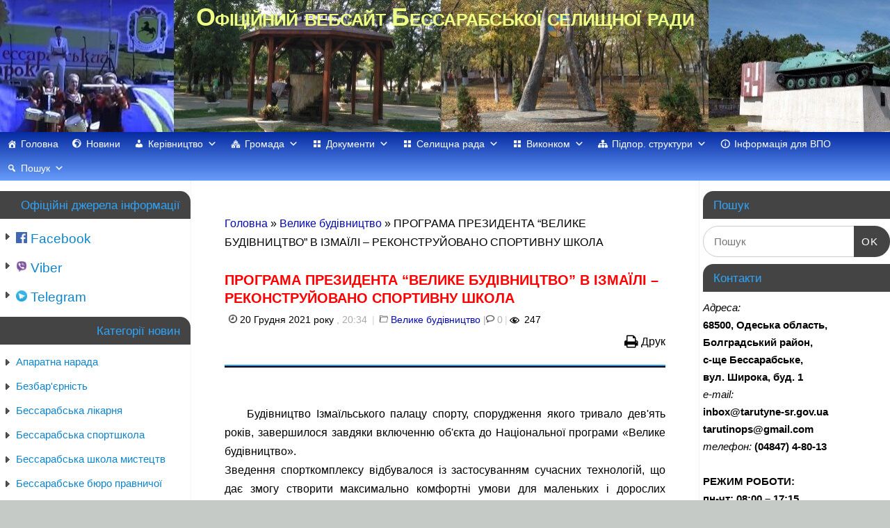

--- FILE ---
content_type: text/html; charset=UTF-8
request_url: https://www.tarutyne-sr.gov.ua/2021/12/20/prohrama-prezydenta-velyke-budivnyts-2/
body_size: 36894
content:
<!DOCTYPE html>
<html lang="uk">
<head>
<meta http-equiv="Content-Type" content="text/html; charset=UTF-8" />
<meta name="viewport" content="width=device-width, user-scalable=yes, initial-scale=1.0, minimum-scale=1.0, maximum-scale=3.0">
<link rel="profile" href="https://gmpg.org/xfn/11" />
<link rel="pingback" href="https://www.tarutyne-sr.gov.ua/xmlrpc.php" />
<meta name='robots' content='index, follow, max-image-preview:large, max-snippet:-1, max-video-preview:-1' />

	<!-- This site is optimized with the Yoast SEO plugin v20.5 - https://yoast.com/wordpress/plugins/seo/ -->
	<title>ПРОГРАМА ПРЕЗИДЕНТА &quot;ВЕЛИКЕ БУДІВНИЦТВО&quot; В ІЗМАЇЛІ - РЕКОНСТРУЙОВАНО СПОРТИВНУ ШКОЛА - Офіційний вебсайт Бессарабської селищної ради</title>
	<link rel="canonical" href="https://www.tarutyne-sr.gov.ua/2021/12/20/prohrama-prezydenta-velyke-budivnyts-2/" />
	<meta property="og:locale" content="uk_UA" />
	<meta property="og:type" content="article" />
	<meta property="og:title" content="ПРОГРАМА ПРЕЗИДЕНТА &quot;ВЕЛИКЕ БУДІВНИЦТВО&quot; В ІЗМАЇЛІ - РЕКОНСТРУЙОВАНО СПОРТИВНУ ШКОЛА - Офіційний вебсайт Бессарабської селищної ради" />
	<meta property="og:description" content="Друк &nbsp; Будівництво Ізмаїльського палацу спорту, спорудження якого тривало дев&#039;ять років, завершилося завдяки включенню об&#039;єкта до Національної програми «Велике будівництво». Зведення спорткомплексу відбувалося із застосуванням сучасних технологій, що дає змогу створити максимально комфортні умови для маленьких і дорослих спортсменів Ізмаїла. Палац спорту складається з п’яти... Докладніше &rarr;" />
	<meta property="og:url" content="https://www.tarutyne-sr.gov.ua/2021/12/20/prohrama-prezydenta-velyke-budivnyts-2/" />
	<meta property="og:site_name" content="Офіційний вебсайт Бессарабської селищної ради" />
	<meta property="article:publisher" content="https://www.facebook.com/groups/bessarabskasr/" />
	<meta property="article:published_time" content="2021-12-20T18:34:56+00:00" />
	<meta property="og:image" content="https://www.tarutyne-sr.gov.ua/wp-content/uploads/2021/12/269109660_3069104323407445_6571053979885484544_n.jpg" />
	<meta property="og:image:width" content="960" />
	<meta property="og:image:height" content="540" />
	<meta property="og:image:type" content="image/jpeg" />
	<meta name="author" content="admin" />
	<meta name="twitter:card" content="summary_large_image" />
	<meta name="twitter:label1" content="Написано" />
	<meta name="twitter:data1" content="admin" />
	<script type="application/ld+json" class="yoast-schema-graph">{"@context":"https://schema.org","@graph":[{"@type":"Article","@id":"https://www.tarutyne-sr.gov.ua/2021/12/20/prohrama-prezydenta-velyke-budivnyts-2/#article","isPartOf":{"@id":"https://www.tarutyne-sr.gov.ua/2021/12/20/prohrama-prezydenta-velyke-budivnyts-2/"},"author":{"name":"admin","@id":"https://www.tarutyne-sr.gov.ua/#/schema/person/69fed631ab4ca5343fb7a054a2f12a26"},"headline":"ПРОГРАМА ПРЕЗИДЕНТА &#8220;ВЕЛИКЕ БУДІВНИЦТВО&#8221; В ІЗМАЇЛІ &#8211; РЕКОНСТРУЙОВАНО СПОРТИВНУ ШКОЛА","datePublished":"2021-12-20T18:34:56+00:00","dateModified":"2021-12-20T18:34:56+00:00","mainEntityOfPage":{"@id":"https://www.tarutyne-sr.gov.ua/2021/12/20/prohrama-prezydenta-velyke-budivnyts-2/"},"wordCount":142,"commentCount":0,"publisher":{"@id":"https://www.tarutyne-sr.gov.ua/#organization"},"image":{"@id":"https://www.tarutyne-sr.gov.ua/2021/12/20/prohrama-prezydenta-velyke-budivnyts-2/#primaryimage"},"thumbnailUrl":"https://www.tarutyne-sr.gov.ua/wp-content/uploads/2021/12/269109660_3069104323407445_6571053979885484544_n.jpg","articleSection":["Велике будівництво"],"inLanguage":"uk","potentialAction":[{"@type":"CommentAction","name":"Comment","target":["https://www.tarutyne-sr.gov.ua/2021/12/20/prohrama-prezydenta-velyke-budivnyts-2/#respond"]}]},{"@type":"WebPage","@id":"https://www.tarutyne-sr.gov.ua/2021/12/20/prohrama-prezydenta-velyke-budivnyts-2/","url":"https://www.tarutyne-sr.gov.ua/2021/12/20/prohrama-prezydenta-velyke-budivnyts-2/","name":"ПРОГРАМА ПРЕЗИДЕНТА \"ВЕЛИКЕ БУДІВНИЦТВО\" В ІЗМАЇЛІ - РЕКОНСТРУЙОВАНО СПОРТИВНУ ШКОЛА - Офіційний вебсайт Бессарабської селищної ради","isPartOf":{"@id":"https://www.tarutyne-sr.gov.ua/#website"},"primaryImageOfPage":{"@id":"https://www.tarutyne-sr.gov.ua/2021/12/20/prohrama-prezydenta-velyke-budivnyts-2/#primaryimage"},"image":{"@id":"https://www.tarutyne-sr.gov.ua/2021/12/20/prohrama-prezydenta-velyke-budivnyts-2/#primaryimage"},"thumbnailUrl":"https://www.tarutyne-sr.gov.ua/wp-content/uploads/2021/12/269109660_3069104323407445_6571053979885484544_n.jpg","datePublished":"2021-12-20T18:34:56+00:00","dateModified":"2021-12-20T18:34:56+00:00","breadcrumb":{"@id":"https://www.tarutyne-sr.gov.ua/2021/12/20/prohrama-prezydenta-velyke-budivnyts-2/#breadcrumb"},"inLanguage":"uk","potentialAction":[{"@type":"ReadAction","target":["https://www.tarutyne-sr.gov.ua/2021/12/20/prohrama-prezydenta-velyke-budivnyts-2/"]}]},{"@type":"ImageObject","inLanguage":"uk","@id":"https://www.tarutyne-sr.gov.ua/2021/12/20/prohrama-prezydenta-velyke-budivnyts-2/#primaryimage","url":"https://www.tarutyne-sr.gov.ua/wp-content/uploads/2021/12/269109660_3069104323407445_6571053979885484544_n.jpg","contentUrl":"https://www.tarutyne-sr.gov.ua/wp-content/uploads/2021/12/269109660_3069104323407445_6571053979885484544_n.jpg","width":960,"height":540},{"@type":"BreadcrumbList","@id":"https://www.tarutyne-sr.gov.ua/2021/12/20/prohrama-prezydenta-velyke-budivnyts-2/#breadcrumb","itemListElement":[{"@type":"ListItem","position":1,"name":"Головна","item":"https://www.tarutyne-sr.gov.ua/"},{"@type":"ListItem","position":2,"name":"Новини","item":"https://www.tarutyne-sr.gov.ua/?page_id=37"},{"@type":"ListItem","position":3,"name":"ПРОГРАМА ПРЕЗИДЕНТА &#8220;ВЕЛИКЕ БУДІВНИЦТВО&#8221; В ІЗМАЇЛІ &#8211; РЕКОНСТРУЙОВАНО СПОРТИВНУ ШКОЛА"}]},{"@type":"WebSite","@id":"https://www.tarutyne-sr.gov.ua/#website","url":"https://www.tarutyne-sr.gov.ua/","name":"Офіційний вебсайт Бессарабської селищної ради","description":"","publisher":{"@id":"https://www.tarutyne-sr.gov.ua/#organization"},"potentialAction":[{"@type":"SearchAction","target":{"@type":"EntryPoint","urlTemplate":"https://www.tarutyne-sr.gov.ua/?s={search_term_string}"},"query-input":"required name=search_term_string"}],"inLanguage":"uk"},{"@type":"Organization","@id":"https://www.tarutyne-sr.gov.ua/#organization","name":"Бессарабська селищна рада Болградського району Одеської області","url":"https://www.tarutyne-sr.gov.ua/","logo":{"@type":"ImageObject","inLanguage":"uk","@id":"https://www.tarutyne-sr.gov.ua/#/schema/logo/image/","url":"https://www.tarutyne-sr.gov.ua/wp-content/uploads/2025/02/gerb2025.png","contentUrl":"https://www.tarutyne-sr.gov.ua/wp-content/uploads/2025/02/gerb2025.png","width":512,"height":512,"caption":"Бессарабська селищна рада Болградського району Одеської області"},"image":{"@id":"https://www.tarutyne-sr.gov.ua/#/schema/logo/image/"},"sameAs":["https://www.facebook.com/groups/bessarabskasr/"]},{"@type":"Person","@id":"https://www.tarutyne-sr.gov.ua/#/schema/person/69fed631ab4ca5343fb7a054a2f12a26","name":"admin","image":{"@type":"ImageObject","inLanguage":"uk","@id":"https://www.tarutyne-sr.gov.ua/#/schema/person/image/","url":"https://secure.gravatar.com/avatar/898937a6d1a4bed376e87204f85529a4?s=96&d=mm&r=g","contentUrl":"https://secure.gravatar.com/avatar/898937a6d1a4bed376e87204f85529a4?s=96&d=mm&r=g","caption":"admin"},"url":"https://www.tarutyne-sr.gov.ua/author/admin/"}]}</script>
	<!-- / Yoast SEO plugin. -->


<link rel='dns-prefetch' href='//cdn.jsdelivr.net' />
<link rel="alternate" type="application/rss+xml" title="Офіційний вебсайт Бессарабської селищної ради &raquo; стрічка" href="https://www.tarutyne-sr.gov.ua/feed/" />
<link rel="alternate" type="application/rss+xml" title="Офіційний вебсайт Бессарабської селищної ради &raquo; Канал коментарів" href="https://www.tarutyne-sr.gov.ua/comments/feed/" />
<link rel="alternate" type="application/rss+xml" title="Офіційний вебсайт Бессарабської селищної ради &raquo; ПРОГРАМА ПРЕЗИДЕНТА &#8220;ВЕЛИКЕ БУДІВНИЦТВО&#8221; В ІЗМАЇЛІ &#8211; РЕКОНСТРУЙОВАНО СПОРТИВНУ ШКОЛА Канал коментарів" href="https://www.tarutyne-sr.gov.ua/2021/12/20/prohrama-prezydenta-velyke-budivnyts-2/feed/" />
<script type="text/javascript">
window._wpemojiSettings = {"baseUrl":"https:\/\/s.w.org\/images\/core\/emoji\/14.0.0\/72x72\/","ext":".png","svgUrl":"https:\/\/s.w.org\/images\/core\/emoji\/14.0.0\/svg\/","svgExt":".svg","source":{"concatemoji":"https:\/\/www.tarutyne-sr.gov.ua\/wp-includes\/js\/wp-emoji-release.min.js?ver=94613a52589d67415a2c4f8e572837d0"}};
/*! This file is auto-generated */
!function(e,a,t){var n,r,o,i=a.createElement("canvas"),p=i.getContext&&i.getContext("2d");function s(e,t){var a=String.fromCharCode,e=(p.clearRect(0,0,i.width,i.height),p.fillText(a.apply(this,e),0,0),i.toDataURL());return p.clearRect(0,0,i.width,i.height),p.fillText(a.apply(this,t),0,0),e===i.toDataURL()}function c(e){var t=a.createElement("script");t.src=e,t.defer=t.type="text/javascript",a.getElementsByTagName("head")[0].appendChild(t)}for(o=Array("flag","emoji"),t.supports={everything:!0,everythingExceptFlag:!0},r=0;r<o.length;r++)t.supports[o[r]]=function(e){if(p&&p.fillText)switch(p.textBaseline="top",p.font="600 32px Arial",e){case"flag":return s([127987,65039,8205,9895,65039],[127987,65039,8203,9895,65039])?!1:!s([55356,56826,55356,56819],[55356,56826,8203,55356,56819])&&!s([55356,57332,56128,56423,56128,56418,56128,56421,56128,56430,56128,56423,56128,56447],[55356,57332,8203,56128,56423,8203,56128,56418,8203,56128,56421,8203,56128,56430,8203,56128,56423,8203,56128,56447]);case"emoji":return!s([129777,127995,8205,129778,127999],[129777,127995,8203,129778,127999])}return!1}(o[r]),t.supports.everything=t.supports.everything&&t.supports[o[r]],"flag"!==o[r]&&(t.supports.everythingExceptFlag=t.supports.everythingExceptFlag&&t.supports[o[r]]);t.supports.everythingExceptFlag=t.supports.everythingExceptFlag&&!t.supports.flag,t.DOMReady=!1,t.readyCallback=function(){t.DOMReady=!0},t.supports.everything||(n=function(){t.readyCallback()},a.addEventListener?(a.addEventListener("DOMContentLoaded",n,!1),e.addEventListener("load",n,!1)):(e.attachEvent("onload",n),a.attachEvent("onreadystatechange",function(){"complete"===a.readyState&&t.readyCallback()})),(e=t.source||{}).concatemoji?c(e.concatemoji):e.wpemoji&&e.twemoji&&(c(e.twemoji),c(e.wpemoji)))}(window,document,window._wpemojiSettings);
</script>
<style type="text/css">
img.wp-smiley,
img.emoji {
	display: inline !important;
	border: none !important;
	box-shadow: none !important;
	height: 1em !important;
	width: 1em !important;
	margin: 0 0.07em !important;
	vertical-align: -0.1em !important;
	background: none !important;
	padding: 0 !important;
}
</style>
	
<link rel='stylesheet' id='h5ab-print-font-awesome-css' href='https://www.tarutyne-sr.gov.ua/wp-content/plugins/print-post-and-page/css/font-awesome.min.css?ver=94613a52589d67415a2c4f8e572837d0' type='text/css' media='all' />
<link rel='stylesheet' id='h5ab-print-css-css' href='https://www.tarutyne-sr.gov.ua/wp-content/plugins/print-post-and-page/css/h5ab-print.min.css?ver=94613a52589d67415a2c4f8e572837d0' type='text/css' media='all' />
<link rel='stylesheet' id='wp-block-library-css' href='https://www.tarutyne-sr.gov.ua/wp-includes/css/dist/block-library/style.min.css?ver=94613a52589d67415a2c4f8e572837d0' type='text/css' media='all' />
<link rel='stylesheet' id='classic-theme-styles-css' href='https://www.tarutyne-sr.gov.ua/wp-includes/css/classic-themes.min.css?ver=1' type='text/css' media='all' />
<style id='global-styles-inline-css' type='text/css'>
body{--wp--preset--color--black: #000000;--wp--preset--color--cyan-bluish-gray: #abb8c3;--wp--preset--color--white: #ffffff;--wp--preset--color--pale-pink: #f78da7;--wp--preset--color--vivid-red: #cf2e2e;--wp--preset--color--luminous-vivid-orange: #ff6900;--wp--preset--color--luminous-vivid-amber: #fcb900;--wp--preset--color--light-green-cyan: #7bdcb5;--wp--preset--color--vivid-green-cyan: #00d084;--wp--preset--color--pale-cyan-blue: #8ed1fc;--wp--preset--color--vivid-cyan-blue: #0693e3;--wp--preset--color--vivid-purple: #9b51e0;--wp--preset--gradient--vivid-cyan-blue-to-vivid-purple: linear-gradient(135deg,rgba(6,147,227,1) 0%,rgb(155,81,224) 100%);--wp--preset--gradient--light-green-cyan-to-vivid-green-cyan: linear-gradient(135deg,rgb(122,220,180) 0%,rgb(0,208,130) 100%);--wp--preset--gradient--luminous-vivid-amber-to-luminous-vivid-orange: linear-gradient(135deg,rgba(252,185,0,1) 0%,rgba(255,105,0,1) 100%);--wp--preset--gradient--luminous-vivid-orange-to-vivid-red: linear-gradient(135deg,rgba(255,105,0,1) 0%,rgb(207,46,46) 100%);--wp--preset--gradient--very-light-gray-to-cyan-bluish-gray: linear-gradient(135deg,rgb(238,238,238) 0%,rgb(169,184,195) 100%);--wp--preset--gradient--cool-to-warm-spectrum: linear-gradient(135deg,rgb(74,234,220) 0%,rgb(151,120,209) 20%,rgb(207,42,186) 40%,rgb(238,44,130) 60%,rgb(251,105,98) 80%,rgb(254,248,76) 100%);--wp--preset--gradient--blush-light-purple: linear-gradient(135deg,rgb(255,206,236) 0%,rgb(152,150,240) 100%);--wp--preset--gradient--blush-bordeaux: linear-gradient(135deg,rgb(254,205,165) 0%,rgb(254,45,45) 50%,rgb(107,0,62) 100%);--wp--preset--gradient--luminous-dusk: linear-gradient(135deg,rgb(255,203,112) 0%,rgb(199,81,192) 50%,rgb(65,88,208) 100%);--wp--preset--gradient--pale-ocean: linear-gradient(135deg,rgb(255,245,203) 0%,rgb(182,227,212) 50%,rgb(51,167,181) 100%);--wp--preset--gradient--electric-grass: linear-gradient(135deg,rgb(202,248,128) 0%,rgb(113,206,126) 100%);--wp--preset--gradient--midnight: linear-gradient(135deg,rgb(2,3,129) 0%,rgb(40,116,252) 100%);--wp--preset--duotone--dark-grayscale: url('#wp-duotone-dark-grayscale');--wp--preset--duotone--grayscale: url('#wp-duotone-grayscale');--wp--preset--duotone--purple-yellow: url('#wp-duotone-purple-yellow');--wp--preset--duotone--blue-red: url('#wp-duotone-blue-red');--wp--preset--duotone--midnight: url('#wp-duotone-midnight');--wp--preset--duotone--magenta-yellow: url('#wp-duotone-magenta-yellow');--wp--preset--duotone--purple-green: url('#wp-duotone-purple-green');--wp--preset--duotone--blue-orange: url('#wp-duotone-blue-orange');--wp--preset--font-size--small: 13px;--wp--preset--font-size--medium: 20px;--wp--preset--font-size--large: 36px;--wp--preset--font-size--x-large: 42px;--wp--preset--spacing--20: 0.44rem;--wp--preset--spacing--30: 0.67rem;--wp--preset--spacing--40: 1rem;--wp--preset--spacing--50: 1.5rem;--wp--preset--spacing--60: 2.25rem;--wp--preset--spacing--70: 3.38rem;--wp--preset--spacing--80: 5.06rem;}:where(.is-layout-flex){gap: 0.5em;}body .is-layout-flow > .alignleft{float: left;margin-inline-start: 0;margin-inline-end: 2em;}body .is-layout-flow > .alignright{float: right;margin-inline-start: 2em;margin-inline-end: 0;}body .is-layout-flow > .aligncenter{margin-left: auto !important;margin-right: auto !important;}body .is-layout-constrained > .alignleft{float: left;margin-inline-start: 0;margin-inline-end: 2em;}body .is-layout-constrained > .alignright{float: right;margin-inline-start: 2em;margin-inline-end: 0;}body .is-layout-constrained > .aligncenter{margin-left: auto !important;margin-right: auto !important;}body .is-layout-constrained > :where(:not(.alignleft):not(.alignright):not(.alignfull)){max-width: var(--wp--style--global--content-size);margin-left: auto !important;margin-right: auto !important;}body .is-layout-constrained > .alignwide{max-width: var(--wp--style--global--wide-size);}body .is-layout-flex{display: flex;}body .is-layout-flex{flex-wrap: wrap;align-items: center;}body .is-layout-flex > *{margin: 0;}:where(.wp-block-columns.is-layout-flex){gap: 2em;}.has-black-color{color: var(--wp--preset--color--black) !important;}.has-cyan-bluish-gray-color{color: var(--wp--preset--color--cyan-bluish-gray) !important;}.has-white-color{color: var(--wp--preset--color--white) !important;}.has-pale-pink-color{color: var(--wp--preset--color--pale-pink) !important;}.has-vivid-red-color{color: var(--wp--preset--color--vivid-red) !important;}.has-luminous-vivid-orange-color{color: var(--wp--preset--color--luminous-vivid-orange) !important;}.has-luminous-vivid-amber-color{color: var(--wp--preset--color--luminous-vivid-amber) !important;}.has-light-green-cyan-color{color: var(--wp--preset--color--light-green-cyan) !important;}.has-vivid-green-cyan-color{color: var(--wp--preset--color--vivid-green-cyan) !important;}.has-pale-cyan-blue-color{color: var(--wp--preset--color--pale-cyan-blue) !important;}.has-vivid-cyan-blue-color{color: var(--wp--preset--color--vivid-cyan-blue) !important;}.has-vivid-purple-color{color: var(--wp--preset--color--vivid-purple) !important;}.has-black-background-color{background-color: var(--wp--preset--color--black) !important;}.has-cyan-bluish-gray-background-color{background-color: var(--wp--preset--color--cyan-bluish-gray) !important;}.has-white-background-color{background-color: var(--wp--preset--color--white) !important;}.has-pale-pink-background-color{background-color: var(--wp--preset--color--pale-pink) !important;}.has-vivid-red-background-color{background-color: var(--wp--preset--color--vivid-red) !important;}.has-luminous-vivid-orange-background-color{background-color: var(--wp--preset--color--luminous-vivid-orange) !important;}.has-luminous-vivid-amber-background-color{background-color: var(--wp--preset--color--luminous-vivid-amber) !important;}.has-light-green-cyan-background-color{background-color: var(--wp--preset--color--light-green-cyan) !important;}.has-vivid-green-cyan-background-color{background-color: var(--wp--preset--color--vivid-green-cyan) !important;}.has-pale-cyan-blue-background-color{background-color: var(--wp--preset--color--pale-cyan-blue) !important;}.has-vivid-cyan-blue-background-color{background-color: var(--wp--preset--color--vivid-cyan-blue) !important;}.has-vivid-purple-background-color{background-color: var(--wp--preset--color--vivid-purple) !important;}.has-black-border-color{border-color: var(--wp--preset--color--black) !important;}.has-cyan-bluish-gray-border-color{border-color: var(--wp--preset--color--cyan-bluish-gray) !important;}.has-white-border-color{border-color: var(--wp--preset--color--white) !important;}.has-pale-pink-border-color{border-color: var(--wp--preset--color--pale-pink) !important;}.has-vivid-red-border-color{border-color: var(--wp--preset--color--vivid-red) !important;}.has-luminous-vivid-orange-border-color{border-color: var(--wp--preset--color--luminous-vivid-orange) !important;}.has-luminous-vivid-amber-border-color{border-color: var(--wp--preset--color--luminous-vivid-amber) !important;}.has-light-green-cyan-border-color{border-color: var(--wp--preset--color--light-green-cyan) !important;}.has-vivid-green-cyan-border-color{border-color: var(--wp--preset--color--vivid-green-cyan) !important;}.has-pale-cyan-blue-border-color{border-color: var(--wp--preset--color--pale-cyan-blue) !important;}.has-vivid-cyan-blue-border-color{border-color: var(--wp--preset--color--vivid-cyan-blue) !important;}.has-vivid-purple-border-color{border-color: var(--wp--preset--color--vivid-purple) !important;}.has-vivid-cyan-blue-to-vivid-purple-gradient-background{background: var(--wp--preset--gradient--vivid-cyan-blue-to-vivid-purple) !important;}.has-light-green-cyan-to-vivid-green-cyan-gradient-background{background: var(--wp--preset--gradient--light-green-cyan-to-vivid-green-cyan) !important;}.has-luminous-vivid-amber-to-luminous-vivid-orange-gradient-background{background: var(--wp--preset--gradient--luminous-vivid-amber-to-luminous-vivid-orange) !important;}.has-luminous-vivid-orange-to-vivid-red-gradient-background{background: var(--wp--preset--gradient--luminous-vivid-orange-to-vivid-red) !important;}.has-very-light-gray-to-cyan-bluish-gray-gradient-background{background: var(--wp--preset--gradient--very-light-gray-to-cyan-bluish-gray) !important;}.has-cool-to-warm-spectrum-gradient-background{background: var(--wp--preset--gradient--cool-to-warm-spectrum) !important;}.has-blush-light-purple-gradient-background{background: var(--wp--preset--gradient--blush-light-purple) !important;}.has-blush-bordeaux-gradient-background{background: var(--wp--preset--gradient--blush-bordeaux) !important;}.has-luminous-dusk-gradient-background{background: var(--wp--preset--gradient--luminous-dusk) !important;}.has-pale-ocean-gradient-background{background: var(--wp--preset--gradient--pale-ocean) !important;}.has-electric-grass-gradient-background{background: var(--wp--preset--gradient--electric-grass) !important;}.has-midnight-gradient-background{background: var(--wp--preset--gradient--midnight) !important;}.has-small-font-size{font-size: var(--wp--preset--font-size--small) !important;}.has-medium-font-size{font-size: var(--wp--preset--font-size--medium) !important;}.has-large-font-size{font-size: var(--wp--preset--font-size--large) !important;}.has-x-large-font-size{font-size: var(--wp--preset--font-size--x-large) !important;}
.wp-block-navigation a:where(:not(.wp-element-button)){color: inherit;}
:where(.wp-block-columns.is-layout-flex){gap: 2em;}
.wp-block-pullquote{font-size: 1.5em;line-height: 1.6;}
</style>
<link rel='stylesheet' id='megamenu-css' href='https://www.tarutyne-sr.gov.ua/wp-content/uploads/maxmegamenu/style.css?ver=b85de1' type='text/css' media='all' />
<link rel='stylesheet' id='dashicons-css' href='https://www.tarutyne-sr.gov.ua/wp-includes/css/dashicons.min.css?ver=94613a52589d67415a2c4f8e572837d0' type='text/css' media='all' />
<link rel='stylesheet' id='mantra-style-css' href='https://www.tarutyne-sr.gov.ua/wp-content/themes/mantra/style.css?ver=3.1.0' type='text/css' media='all' />
<style id='mantra-style-inline-css' type='text/css'>
 #wrapper { max-width: 1910px; } #content { width: 100%; max-width:1360px; max-width: calc( 100% - 550px ); } #content { float:right; margin:0 275px 0 -1910px; display:block; } #primary { width:275px; float:left; border:none; border-right:1px dotted #EEE; } #secondary { width:275px; float:right; } #primary .widget-title { border-radius:0 15px 0 0 ; text-align:right; padding-right:15px; margin-left: -2em; } #secondary .widget-title { margin-right: -2em; text-align: left; } html { font-size:16px; } body, input, textarea {font-family:Verdana, Geneva, sans-serif ; } #content h1.entry-title a, #content h2.entry-title a, #content h1.entry-title, #content h2.entry-title, #front-text1 h2, #front-text2 h2 {font-family:Verdana, Geneva, sans-serif ; } .widget-area {font-family:Verdana, Geneva, sans-serif ; } .entry-content h1, .entry-content h2, .entry-content h3, .entry-content h4, .entry-content h5, .entry-content h6 {font-family:Helvetica Neue, Arial, Helvetica, sans-serif; } #content .wp-caption { background-color:#FFF; } #access ul li {border-radius:0;} .entry-meta { background:#FFF;border:none;-webkit-box-shadow:none;-moz-box-shadow:none;box-shadow:none;} article.post, article.page { padding-bottom:10px;border-bottom:3px solid #EEE } .nocomments, .nocomments2 {display:none;} #content h1.entry-title, #content h2.entry-title { font-size:18px; } #header-container > div { margin-top:0px; } #header-container > div { margin-left:0px; } body { background-color:#c6cac7 !important; } #header { background-color:#004a0b; } #footer { background-color:#171717; } #footer2 { background-color:#222222; } #site-title span a { color:#eeff85; } #site-description { color:#222222; } #content { color:#000000 ;} .widget-area a:link, .widget-area a:visited, a:link, a:visited ,#searchform #s:hover, #container #s:hover, #access a:hover, #wp-calendar tbody td a, #site-info a, #site-copyright a, #access li:hover > a, #access ul ul:hover > a { color:#0D85CC; } a:hover, .entry-meta a:hover, .entry-utility a:hover, .widget-area a:hover { color:#0D85CC; } #content .entry-title a, #content .entry-title, #content h1, #content h2, #content h3, #content h4, #content h5, #content h6 { color:#000000; } #content .entry-title a:hover { color:#000000; } .widget-title { background-color:#444444; } .widget-title { color:#2EA5FD; } #footer-widget-area .widget-title { color:#0D85CC; } #footer-widget-area a { color:#666666; } #footer-widget-area a:hover { color:#888888; } #content .wp-caption { background-image:url(https://www.tarutyne-sr.gov.ua/wp-content/themes/mantra/resources/images/pins/Pin2.png); } .widget-area ul ul li { background-image: url(https://www.tarutyne-sr.gov.ua/wp-content/themes/mantra/resources/images/bullets/triangle_dark.png); background-position: left calc(2em / 2 - 4px); } h1.page-title { display:none; } .entry-meta .comments-link, .entry-meta2 .comments-link { display:none; } .entry-meta .author { display:none; } .entry-utility span.bl_bookmark { display:none; } .entry-content p:not(:last-child), .entry-content ul, .entry-summary ul, .entry-content ol, .entry-summary ol { margin-bottom:0.5em;} #branding { height:190px ;} 
</style>
<link rel='stylesheet' id='mantra-mobile-css' href='https://www.tarutyne-sr.gov.ua/wp-content/themes/mantra/resources/css/style-mobile.css?ver=3.1.0' type='text/css' media='all' />
<script type='text/javascript' src='https://www.tarutyne-sr.gov.ua/wp-includes/js/jquery/jquery.min.js?ver=3.6.1' id='jquery-core-js'></script>
<script type='text/javascript' src='https://www.tarutyne-sr.gov.ua/wp-includes/js/jquery/jquery-migrate.min.js?ver=3.3.2' id='jquery-migrate-js'></script>
<script type='text/javascript' id='mantra-frontend-js-extra'>
/* <![CDATA[ */
var mantra_options = {"responsive":"1","image_class":"imageNone","equalize_sidebars":"0"};
/* ]]> */
</script>
<script type='text/javascript' src='https://www.tarutyne-sr.gov.ua/wp-content/themes/mantra/resources/js/frontend.js?ver=3.1.0' id='mantra-frontend-js'></script>
<link rel="https://api.w.org/" href="https://www.tarutyne-sr.gov.ua/wp-json/" /><link rel="alternate" type="application/json" href="https://www.tarutyne-sr.gov.ua/wp-json/wp/v2/posts/9468" /><link rel="alternate" type="application/json+oembed" href="https://www.tarutyne-sr.gov.ua/wp-json/oembed/1.0/embed?url=https%3A%2F%2Fwww.tarutyne-sr.gov.ua%2F2021%2F12%2F20%2Fprohrama-prezydenta-velyke-budivnyts-2%2F" />
<link rel="alternate" type="text/xml+oembed" href="https://www.tarutyne-sr.gov.ua/wp-json/oembed/1.0/embed?url=https%3A%2F%2Fwww.tarutyne-sr.gov.ua%2F2021%2F12%2F20%2Fprohrama-prezydenta-velyke-budivnyts-2%2F&#038;format=xml" />
		<script type="text/javascript">
		window.onload = function() {
var closeX = document.getElementsByClassName('close');
for (var z in closeX) {
			closeX[z].onclick=function(){
			var body=document.getElementsByTagName('body');
			body[0].style='overflow:auto;';
}
}
var ref_doc = document.getElementsByClassName('ref_doc');
		for (var r in ref_doc) {
			ref_doc[r].onclick=function(){
                                var bodyX=document.getElementsByTagName('body');
				bodyX[0].style='overflow:hidden;';
				var href=this.hash;
				var href_cut=href.split('#');
				var z = document.getElementById('i'+href_cut[1]);
				if (z.src!='https://drive.google.com/file/d/'+this.id+'/preview') z.src='https://drive.google.com/file/d/'+this.id+'/preview';
			}
		}
		

	var ref_doc2 = document.getElementsByClassName('ref_doc2');
		for (var r in ref_doc2) {
			ref_doc2[r].onclick=function(){
                                var body=document.getElementsByTagName('body');
				body[0].style='overflow:hidden;';
				var href=this.hash;
				var href_cut=href.split('#');
				var p = document.getElementById('p'+href_cut[1]);
                                p.innerText='';
				var z=document.createElement('iframe');
				z.id='iz'+href_cut[1];
				z.frameborder='0';
				z.style="width:100%;height:100%";
				p.append(z);
				if (z.src!== undefined) {
					if (z.src!='https://drive.google.com/file/d/'+this.id+'/preview') z.src='https://drive.google.com/file/d/'+this.id+'/preview';
				}
			}
		}
		
		var z=location.href.split('#');
		if (z[1]!==undefined){
		if (z[1]!='close'){
				var href_cut=z[1].split('#');
				var p = document.getElementById('p'+href_cut);
				var z=document.createElement('iframe');
				z.id='iz'+href_cut[1];
				z.frameborder='0';
				z.style="width:100%;height:100%";
				p.append(z);
				var ref_doc2=document.getElementsByClassName('ref_doc2'+' '+href_cut);
				if (z.src!== undefined) {
					if (z.src!='https://drive.google.com/file/d/'+ref_doc2[0].id+'/preview') z.src='https://drive.google.com/file/d/'+ref_doc2[0].id+'/preview';
				}
		}
	}	
	

		var z=location.href.split('#');
		if (z[1]!==undefined){
			var ref_doc22=document.getElementsByClassName('ref_doc'+' '+z[1]);
			var iframe_doc = document.getElementById('i'+z[1]);
			if (iframe_doc.src!='https://drive.google.com/file/d/'+ref_doc22[0].id+'/preview') iframe_doc.src='https://drive.google.com/file/d/'+ref_doc22[0].id+'/preview';
		}


		
	

var ul = document.querySelectorAll('.treeCSS > li:not(:only-child) ul, .treeCSS ul ul');
  for (var i = 0; i < ul.length; i++) {
    var div = document.createElement('div');
    div.className = 'drop';
    div.innerHTML = '+'; // картинки лучше выравниваются, т.к. символы на одном браузере ровно выглядят, на другом — чуть съезжают 
    ul[i].parentNode.insertBefore(div, ul[i].previousSibling);
    div.onclick = function() {
      this.innerHTML = (this.innerHTML == '+' ? '−' : '+');
      this.className = (this.className == 'drop' ? 'drop dropM' : 'drop');
    }
  }

	};		</script> <!--[if lte IE 8]> <style type="text/css" media="screen"> #access ul li, .edit-link a , #footer-widget-area .widget-title, .entry-meta,.entry-meta .comments-link, .short-button-light, .short-button-dark ,.short-button-color ,blockquote { position:relative; behavior: url(https://www.tarutyne-sr.gov.ua/wp-content/themes/mantra/resources/js/PIE/PIE.php); } #access ul ul { -pie-box-shadow:0px 5px 5px #999; } #access ul li.current_page_item, #access ul li.current-menu-item , #access ul li ,#access ul ul ,#access ul ul li, .commentlist li.comment ,.commentlist .avatar, .nivo-caption, .theme-default .nivoSlider { behavior: url(https://www.tarutyne-sr.gov.ua/wp-content/themes/mantra/resources/js/PIE/PIE.php); } </style> <![endif]--><style type="text/css" id="custom-background-css">
body.custom-background { background-color: #20129e; }
</style>
	<link rel="icon" href="https://www.tarutyne-sr.gov.ua/wp-content/uploads/2024/12/cropped-gerb2025-32x32.png" sizes="32x32" />
<link rel="icon" href="https://www.tarutyne-sr.gov.ua/wp-content/uploads/2024/12/cropped-gerb2025-192x192.png" sizes="192x192" />
<link rel="apple-touch-icon" href="https://www.tarutyne-sr.gov.ua/wp-content/uploads/2024/12/cropped-gerb2025-180x180.png" />
<meta name="msapplication-TileImage" content="https://www.tarutyne-sr.gov.ua/wp-content/uploads/2024/12/cropped-gerb2025-270x270.png" />
<!--[if lt IE 9]> 
	<script>
	document.createElement('header');
	document.createElement('nav');
	document.createElement('section');
	document.createElement('article');
	document.createElement('aside');
	document.createElement('footer');
	document.createElement('hgroup');
	</script>
	<![endif]--> 		<style type="text/css" id="wp-custom-css">
			#site-title {
    text-align: center;
}
a:hover img {   
  transform: scale(1.1); 
}
.wp-block-file {
    margin-bottom: 1.5em
}

.wp-block-file.aligncenter {
    text-align: center
}

.wp-block-file.alignright {
    text-align: right
}

.wp-block-file .wp-block-file__button {
    background: #32373c;
    border-radius: 2em;
    color: #fff;
    font-size: 13px;
    padding: .5em 1em
}

.wp-block-file a.wp-block-file__button {
    text-decoration: none
}

.wp-block-file a.wp-block-file__button:active,.wp-block-file a.wp-block-file__button:focus,.wp-block-file a.wp-block-file__button:hover,.wp-block-file a.wp-block-file__button:visited {
    box-shadow: none;
    color: #fff;
    opacity: .85;
    text-decoration: none
}

.wp-block-file *+.wp-block-file__button {
    margin-left: .75em
}
#content li > p {
    text-indent: 0em;
    text-align: justify;
}
#header {
    /*position: sticky;*/
    top: -190px;
    z-index: 999999;
}
html {
    color: #000000;
}
#header-container > div#sheader {
    visibility: hidden;
}
a:link {
    color: #060bb3;
	text-decoration: none;
}
article.sticky {
    border: double #2196f3;
}
a:visited {
	color: #8b1dec;
	text-decoration: none;
}
a:hover {
    text-decoration: underline;
	  color: #060bb3;
}
.widget-area a:hover { color:#0D85CC;
   	text-decoration: underline;
}
.nav-above a:hover { color:#0D85CC;
   	text-decoration: underline;
}
.widget-container {
    position: relative;
    margin: 0 0 10px 0;
}

#content p {
   text-indent: 2em;
   text-align:justify;
}
#content .cool-table p {
    text-indent: 0em;
}
#wrapper {
     padding: 0px 0 0;
	
}
.hentry {
	 margin: 0 0 0px 0;
}
.widget-area ul li {
    background-image: none;
    margin-left: 0;
    list-style-image: none;
    margin-left: 5px;
}
#content .entry-title a, #content .entry-title
{
	color:#fb082c;
	text-align:left;
}
.invis-table table tr td th {
    padding: 3em 0em;
    border: 0px solid #fff;
}
.invis-table tr td {
vertical-align: top;
}
.pagebreak {
    page-break-after: always;
}
div.wrapper {
width:auto;
display: flex;
flex-wrap: nowrap;
flex-direction: row;
justify-content: space-between;
}
div.left_block {
float:left;
width:auto;
}
div.right_block {
float:right;
width:auto;

}


#bg_image {
	max-width:none;
  margin-left: calc(50% - 960px);
	}


body.custom-background {
background-repeat: repeat-y;
}
body {
	padding-bottom: 0px;
	
}
.search-table  td {
    display: inline-block;
}

#content .cool-table table {
font-family: "Lucida Sans Unicode", "Lucida Grande", Sans-Serif;
font-size: 14px;
border-radius: 10px;
border-spacing: 0;
text-align: center;
}


#content .cool-table th, td {
border-style: solid;
border-width: 0 1px 1px 0;
border-color: white;
}
#content .cool-table th {
background: #596cce;
color: white;
text-shadow: 0 1px 1px #2D2020;
padding: 6px 12px 6px 12px;
vertical-align: middle;
}
#content .cool-table th:first-child, td:first-child {
text-align: left;
}
#content .cool-table th:first-child {
border-top-left-radius: 10px;
}
#content .cool-table th:last-child {
border-top-right-radius: 10px;
border-right: none;
}

#content .cool-table td {
padding: 6px 12px 6px 12px;
background: #e8e7e7;
vertical-align: middle;
}
#content .cool-table tr:last-child td:first-child {
border-radius: 0 0 0 10px;
}
#content .cool-table tr:last-child td:last-child {
border-radius: 0 0 10px 0;
}
#content .cool-table tr td:last-child {
border-right: none;
}
#content .cool-table table {
font-family: "Lucida Sans Unicode", "Lucida Grande", Sans-Serif;
font-size: 14px;
border-radius: 10px;
border-spacing: 0;
text-align: center;
}
#content .cool-table tr td {
	border: 2px solid #fff;
}
#content .cool-table th {
background: #596cce;
color: white;
text-shadow: 0 1px 1px #2D2020;
}
#content .cool-table th, td {
border-style: solid;
border-width: 0 1px 1px 0;
border-color: white;
}
#content .cool-table th:first-child, td:first-child {
text-align: left;
}
#content .cool-table th:first-child {
border-top-left-radius: 10px;
}
#content .cool-table th:last-child {
border-top-right-radius: 10px;
border-right: none;
}

#content .cool-table tr:last-child td:first-child {
border-radius: 0 0 0 10px;
}
#content .cool-table tr:last-child td:last-child {
border-radius: 0 0 10px 0;
}
#content .cool-table tr td:last-child {
border-right: none;
}

.entry-content ul > li {
	padding-right: 0px; 
}

.entry-content ul,
.entry-summary ul  {
	margin-left: 3em;
}
.entry-content table {
    border: none;	
}

#content .entry-title a, #content .entry-title, #content h1,#content h2 {
color: #fb082c;
font-size: 20px;
margin: 20px 0 0px 0; 
font-weight: bold;
text-align:left;
}
hr {
margin: 20px 0 20px 0;
padding: 0;
height: 2px;
border: none;
border-top: 2px solid #2196f3;
border-bottom: 2px solid #000;
background: #ffeb3b;
}
#site-copyright {
	color:#ffffff;
}
.nivoSlider {
	width:auto;
}
.hentry {
	 margin: 0 0 0px 0;
}
#content .entry-title
{
	color:red;
	text-align:left;
        font-weight:bold;
} 
.text-warning {
    color: #f0ad4e!important;
}
.fa-warning:before, .fa-exclamation-triangle:before {
    content: "\f071";
} 
#content h1.entry-title, #content h2.entry-title {
font-size: 20px;
} 
#primary, #secondary {
padding: 1em 0em 1.7em;
}
#frontpage {
    padding: 1em;
}
#wp-calendar thead {
text-align: center;
} 
#calendar_wrap {
margin-left: 0px;
} 

 #content .single-table {
				font-size: 14px;
				border-collapse: collapse;
				text-align: left;
				}
				
		#content		.single-table th {
				background: #AFCDE7;
				border-width: 0 1px 1px 0;
				color: white;
				border-color: white;
				padding: 10px 20px;
				}
				
#content			  .single-table td {
				border-style: solid;
				border-width: 0 1px 1px 0;
				border-color: white;
				background: #D8E6F3;
				padding: 10px 20px;
				}

#content .simple-table {
table-layout: fixed;
width:100%
}
#content .simple-table th {
word-wrap: break-word;
padding: 0em 0.2em;
border: 1px solid #000; 
font-size: inherit;
font-weight:bold;
}
#content .simple-table td {
word-wrap:break-word;
padding: 0em 0.2em;
vertical-align: top;
font-size: inherit;
text-align: left;
border: 1px solid #000;

} 
#content .simple-table tr {
width:0px;
height:0px;
padding: 0em 0.2em;
border: 1px solid #000; 
/*font-size: xx-small;*/
} 
 


#content  .invis-table {
    padding: 0em;
    border: 0px solid #fff;
} 
.invis-table tr td {
    vertical-align: bottom;
}
.entry-content tr td {
    padding: 1em 0.2em 1em 0.2em;
    border: 0px solid #fff;
} 
.continue-reading-link {
    display: contents;
} 
.entry-content  .entry-content ul, .entry-summary ul, .entry-content ol, .entry-summary ol {
                margin-bottom: 0.0em;
            } 
.search-table table tr td th {
    padding: 0.5em 0em;
    border: 0px solid #fff;
}
.entry-content .search-table {
    border: 0px;
}

.treeCSS, 
.treeCSS ul,
.treeCSS li {
  margin: 0;
  padding: 0;
  line-height: 1.7;
  list-style: none;
}
.treeCSS ul {
  margin: 0 0 0 .5em; /* вести линию вниз где-то с полбуквы родителя */
}
.treeCSS > li,
.treeCSS li li {
  position: relative;
  padding: .9em 0 0 1.2em; /* отступ до текста; для раскрывающегося списка в ряде случаев (в Хроме есть баг) padding-top (.2em) лучше указывать в px */
}
.treeCSS li:not(:last-child) {
  border-left: 1px solid #ccc; /* толщина, цвет и стиль (вместо сплошной пунктирная или точечная) вертикальной линии */
}
.treeCSS li li:before,
.treeCSS > li::before { /* горизонтальная линия */
  content: "";
  position: absolute;
  top: 0;
  left: 0;
  width: 1.2em; /* не более отступа до текста (1.2em) */
  height: 1.7em; /* начинается приблизительно с половины высоты буквы (.5em + .2em) */
  border-bottom: 1px solid #ccc;
}
.treeCSS li:last-child:before { /* вертикальная линия последнего пункта в каждом списке */
  width: calc(1.1em - 1px); /* для перфекционистов */
  border-left: 1px solid #ccc;
}
.treeCSS .drop {
  position: absolute;
  left: -.5em;
  top: 1.65em; /* .2em (font-size: 80%;) + .2em (padding из .treeCSS li li) */
  width: .9em;
  height: .9em;
  line-height: .9em;
  text-align: center;
  background: #fff;
  font-size: 80%;
  cursor: pointer;
}
.treeCSS li:last-child > .drop {
  margin-left: 1px;
}
.treeCSS .drop + ul {
  display: none;
}
.treeCSS .dropM + ul {
  display: block;
} 
.entry-content, .entry-summary {
    clear: both;
    padding: 0em 0 1em;
} 
.entry-content ul > li {
    background:none;
}
#content td > p {
    text-indent: 0px;
}
.Dialog {
	position: fixed;
	top: 0;
	right: 0;
	bottom: 0;
	left: 0;
	background: rgba(0,0,0,0.8);
	z-index: 99999;
	-webkit-transition: opacity 400ms ease-in;
	-moz-transition: opacity 400ms ease-in;
	transition: opacity 400ms ease-in;
	display: none;
	pointer-events: none;
}
.Dialog:target {
	display: block;
	overflow: hidden;
	pointer-events: auto;
}
.Dialog > div {
	width: 100%;
	height: 100%;
	position: relative;
	margin: 0% 0% 0% 0%;
	padding: 0px 0px 0px 0px;
	border-radius: 0px;
}
.close {
	color: #FFFFFF;
	position: absolute;
	width:40px;
	right: 12px;
	top:60px;
	height:40px;
	border-radius: 0px;
	font-size: 20px;
	background: rgba(0,0,0,0.75);
	padding:0px;
	margin:0px;
	line-height: 40px;
	text-align: center;
	text-decoration: none;
	font-weight: bold;
	-webkit-border-radius: 0px;
	-moz-border-radius: 0px;
	border-radius: 0px;
	-moz-box-shadow: 1px 1px 3px #000;
	-webkit-box-shadow: 0px 0px 0px #000;
	box-shadow: 1px 1px 3px #000;
}
.close:hover { background: #5f6368;0.75 }
}

.wp-block-file {
    margin-bottom: 0.5em;
}
@media (max-width: 600px) {
	.slider-wrapper {
     padding-bottom: 0px;
}
	#nav-toggle {
			background-image: linear-gradient(rgb(6, 43, 161), rgb(103, 157, 251));
		margin: 0px auto 0;
}
	
	div#mtphr-dnt-364 {
    display: none;
}
	#content p {
		text-indent: 0%;
		text-align:justify;
	}
	div.left_block {
    float: left;
    width: 70%;
}
.entry-content, .entry-summary {
    clear: both;
     padding: 0px;
}
	#access {
     margin-top: 0;
     margin-bottom: 0px; 
     padding-bottom: 0px; 
	}
	#bg_image {
	max-width:none;
	width:auto;	
	margin-left: calc(50% - 350px);
		height:95px;
	}
			
 
	#site-title {
		margin-top: 0px;
		text-align: center;
	}
	#site-title a {
		font-size: 80%;
		font-weight: normal;
		text-align: center;
	}
#site-title span a {
    color: #ffffff;
	text-align: center;
}
	#branding {
		height: 0;
	}
	#primary, #secondary {
		max-height: 0px;
    visibility: hidden;
    min-height: 0px;
		padding: 0em 0em 1em;
		
	}
	#mega-menu-wrap-primary, #mega-menu-wrap-primary #mega-menu-primary, #mega-menu-wrap-primary #mega-menu-primary ul.mega-sub-menu, #mega-menu-wrap-primary #mega-menu-primary li.mega-menu-item, #mega-menu-wrap-primary #mega-menu-primary li.mega-menu-row, #mega-menu-wrap-primary #mega-menu-primary li.mega-menu-column, #mega-menu-wrap-primary #mega-menu-primary a.mega-menu-link {
		
	min-height:45px;	
	}
	#content {
    padding: 0.5em;
}
	.Dialog > div {
    width: 100%;
    height: 100%;
    position: relative;
    margin: 0% 0% 0% 0%;
    padding: 0px 0px 0px 0px;
    border-radius: 0px;
   
}
	.close{
	width:40px;
	right: 12px;
	top:60px;
	height:40px;
	border-radius: 0px;
	font-size: 20px;
	background: rgba(0,0,0,0.75);
	padding:0px;
	margin:0px;
	line-height: 40px;
}
	.search-table td {
		display:block;
	}
	#content, #frontpage, #frontpage + #container > #content, #footer-widget-area {
    max-width: 100%;
    padding: 0.5em;
	}
	#content .cool-table th {
    padding: 2px 2px 2px 2px;
}
	#content .cool-table td {
    padding: 2px 2px 2px 2px;
	}
.post-thumbnail-link,
	.post-thumbnail {
	    width: 100%;
	    height: auto;
	}
article.sticky {
	padding:0.8em;
    border: double #2196f3;
}
}		</style>
		<style type="text/css">/** Mega Menu CSS: fs **/</style>
</head>
<body data-rsssl=1 class="post-template-default single single-post postid-9468 single-format-standard custom-background mega-menu-primary">

    <div id="toTop"><i class="crycon-back2top"></i> </div>
	
<div id="wrapper" class="hfeed">


<header id="header">

		<div id="masthead">

			<div id="branding" role="banner" >

				<img id="bg_image" alt="Офіційний вебсайт Бессарабської селищної ради" title="" src="https://www.tarutyne-sr.gov.ua/wp-content/uploads/2024/12/cropped-all.jpg" />	
	<div id="header-container">
				
				<div>
				<div id="site-title">
					<span> <a href="https://www.tarutyne-sr.gov.ua/" title="Офіційний вебсайт Бессарабської селищної ради" rel="home">Офіційний вебсайт Бессарабської селищної ради</a> </span>
				</div>
				<div id="site-description" ></div>
			</div> 	</div> <!-- #header-container -->
					
				<div style="clear:both;"></div>

			</div><!-- #branding -->

            <a id="nav-toggle"><span>&nbsp; Меню</span></a>
			<nav id="access" class="jssafe" role="navigation">

					<div class="skip-link screen-reader-text"><a href="#content" title="Skip to content">Skip to content</a></div>
	<div id="mega-menu-wrap-primary" class="mega-menu-wrap"><div class="mega-menu-toggle"><div class="mega-toggle-blocks-left"><div class='mega-toggle-block mega-menu-toggle-block mega-toggle-block-1' id='mega-toggle-block-1' tabindex='0'><span class='mega-toggle-label' role='button' aria-expanded='false'><span class='mega-toggle-label-closed'>MENU</span><span class='mega-toggle-label-open'>MENU</span></span></div></div><div class="mega-toggle-blocks-center"></div><div class="mega-toggle-blocks-right"></div></div><ul id="mega-menu-primary" class="mega-menu max-mega-menu mega-menu-horizontal mega-no-js" data-event="hover_intent" data-effect="slide" data-effect-speed="200" data-effect-mobile="slide" data-effect-speed-mobile="200" data-mobile-force-width="false" data-second-click="close" data-document-click="collapse" data-vertical-behaviour="standard" data-breakpoint="600" data-unbind="true" data-mobile-state="collapse_all" data-mobile-direction="vertical" data-hover-intent-timeout="300" data-hover-intent-interval="100"><li class="mega-menu-item mega-menu-item-type-post_type mega-menu-item-object-page mega-menu-item-home mega-align-bottom-right mega-menu-flyout mega-has-icon mega-icon-left mega-menu-item-272" id="mega-menu-item-272"><a class="dashicons-admin-home mega-menu-link" href="https://www.tarutyne-sr.gov.ua/" tabindex="0">Головна</a></li><li class="mega-menu-item mega-menu-item-type-post_type mega-menu-item-object-page mega-align-bottom-left mega-menu-flyout mega-has-icon mega-icon-left mega-menu-item-9223" id="mega-menu-item-9223"><a class="dashicons-admin-site-alt mega-menu-link" href="https://www.tarutyne-sr.gov.ua/nowyny/" tabindex="0">Новини</a></li><li class="mega-menu-item mega-menu-item-type-post_type mega-menu-item-object-page mega-menu-item-has-children mega-align-bottom-left mega-menu-flyout mega-has-icon mega-icon-left mega-menu-item-12627" id="mega-menu-item-12627"><a class="dashicons-admin-users mega-menu-link" href="https://www.tarutyne-sr.gov.ua/kerivnytctvo/" aria-expanded="false" tabindex="0">Керівництво<span class="mega-indicator" aria-hidden="true"></span></a>
<ul class="mega-sub-menu">
<li class="mega-menu-item mega-menu-item-type-post_type mega-menu-item-object-page mega-has-icon mega-icon-left mega-menu-item-46" id="mega-menu-item-46"><a class="dashicons-groups mega-menu-link" href="https://www.tarutyne-sr.gov.ua/kerivnytctvo/sklad-kerivnytctva/">Склад керівництва</a></li><li class="mega-menu-item mega-menu-item-type-post_type mega-menu-item-object-page mega-has-icon mega-icon-left mega-menu-item-12628" id="mega-menu-item-12628"><a class="dashicons-calendar-alt mega-menu-link" href="https://www.tarutyne-sr.gov.ua/kerivnytctvo/grafiky-osobystogo-pryuomu/">Графіки прийому громадян</a></li><li class="mega-menu-item mega-menu-item-type-post_type mega-menu-item-object-page mega-has-icon mega-icon-left mega-menu-item-23717" id="mega-menu-item-23717"><a class="dashicons-edit-page mega-menu-link" href="https://www.tarutyne-sr.gov.ua/kerivnytctvo/zvernennia-hromadian/">Звернення громадян</a></li><li class="mega-menu-item mega-menu-item-type-post_type mega-menu-item-object-page mega-has-icon mega-icon-left mega-menu-item-24435" id="mega-menu-item-24435"><a class="dashicons-clipboard mega-menu-link" href="https://www.tarutyne-sr.gov.ua/kerivnytctvo/elektronni-petytsii/">Електронні петиції</a></li></ul>
</li><li class="mega-menu-item mega-menu-item-type-post_type mega-menu-item-object-page mega-menu-item-has-children mega-align-bottom-left mega-menu-flyout mega-has-icon mega-icon-left mega-menu-item-6541" id="mega-menu-item-6541"><a class="dashicons-admin-multisite mega-menu-link" href="https://www.tarutyne-sr.gov.ua/gromada/" aria-expanded="false" tabindex="0">Громада<span class="mega-indicator" aria-hidden="true"></span></a>
<ul class="mega-sub-menu">
<li class="mega-menu-item mega-menu-item-type-post_type mega-menu-item-object-page mega-has-icon mega-icon-left mega-menu-item-3943" id="mega-menu-item-3943"><a class="dashicons-info mega-menu-link" href="https://www.tarutyne-sr.gov.ua/gromada/dovidka-pro-gromadu/">Довідка про громаду</a></li><li class="mega-menu-item mega-menu-item-type-post_type mega-menu-item-object-page mega-has-icon mega-icon-left mega-menu-item-28442" id="mega-menu-item-28442"><a class="dashicons-welcome-widgets-menus mega-menu-link" href="https://www.tarutyne-sr.gov.ua/gromada/sotsialnyi-pasport-hromady/">Соціальний паспорт громади</a></li><li class="mega-menu-item mega-menu-item-type-post_type mega-menu-item-object-page mega-has-icon mega-icon-left mega-menu-item-13988" id="mega-menu-item-13988"><a class="dashicons-edit-page mega-menu-link" href="https://www.tarutyne-sr.gov.ua/gromada/statut-tarutinskoy-selyshchnoy-rady/">Статут громади</a></li><li class="mega-menu-item mega-menu-item-type-custom mega-menu-item-object-custom mega-has-icon mega-icon-left mega-menu-item-9591" id="mega-menu-item-9591"><a class="dashicons-chart-line mega-menu-link" href="https://www.tarutyne-sr.gov.ua/gromada/stratehii-rozvytku-tarutynskoi-selyshchnoi-terytorialnoi-hromady-na-2021-2027-roky/">Стратегія розвитку громади</a></li><li class="mega-menu-item mega-menu-item-type-post_type mega-menu-item-object-page mega-menu-item-has-children mega-has-icon mega-icon-left mega-menu-item-19071" id="mega-menu-item-19071"><a class="dashicons-open-folder mega-menu-link" href="https://www.tarutyne-sr.gov.ua/gromada/investytsiina-diialnist/" aria-expanded="false">Інвестиційна діяльність<span class="mega-indicator" aria-hidden="true"></span></a>
	<ul class="mega-sub-menu">
<li class="mega-menu-item mega-menu-item-type-post_type mega-menu-item-object-page mega-has-icon mega-icon-left mega-menu-item-19988" id="mega-menu-item-19988"><a class="dashicons-book mega-menu-link" href="https://www.tarutyne-sr.gov.ua/gromada/investytsiina-diialnist/normatyvno-pravovi-akty-shcho-rehuliuiut-investytsiinu-diialnist-v-ukraini/">НПА, що регулюють інвестиційну діяльність в Україні</a></li><li class="mega-menu-item mega-menu-item-type-post_type mega-menu-item-object-page mega-has-icon mega-icon-left mega-menu-item-18987" id="mega-menu-item-18987"><a class="dashicons-chart-line mega-menu-link" href="https://www.tarutyne-sr.gov.ua/gromada/investytsiina-diialnist/informatsiia-shchodo-stanu-rozvytku-tarutynskoi-selyshchnoi-terytorialnoi-hromady-investytsiinyi-pasport/">Інвестиційний паспорт громади</a></li><li class="mega-menu-item mega-menu-item-type-post_type mega-menu-item-object-page mega-has-icon mega-icon-left mega-menu-item-19072" id="mega-menu-item-19072"><a class="dashicons-admin-multisite mega-menu-link" href="https://www.tarutyne-sr.gov.ua/gromada/investytsiina-diialnist/informatsiia-pro-investytsiini-ob-iekty-hromady/">Інвестиційні об’єкти громади</a></li><li class="mega-menu-item mega-menu-item-type-post_type mega-menu-item-object-page mega-has-icon mega-icon-left mega-menu-item-19568" id="mega-menu-item-19568"><a class="dashicons-cover-image mega-menu-link" href="https://www.tarutyne-sr.gov.ua/gromada/investytsiina-diialnist/monitorynh-hrantovykh-navchalnykh-proektiv-shcho-zdiisniuietsia-viddilom-ekonomiky-investytsii-ta-silskoho-hospodarstva/">Моніторинг грантових (навчальних) проектів</a></li><li class="mega-menu-item mega-menu-item-type-post_type mega-menu-item-object-page mega-has-icon mega-icon-left mega-menu-item-20115" id="mega-menu-item-20115"><a class="dashicons-admin-network mega-menu-link" href="https://www.tarutyne-sr.gov.ua/gromada/investytsiina-diialnist/informatsiia-pro-hranty/">Інформація про гранти</a></li>	</ul>
</li><li class="mega-menu-item mega-menu-item-type-post_type mega-menu-item-object-page mega-has-icon mega-icon-left mega-menu-item-29560" id="mega-menu-item-29560"><a class="dashicons-insert mega-menu-link" href="https://www.tarutyne-sr.gov.ua/gromada/dopomoha-postrazhdalym-vid-vybukhonebezpechnykh-predmetiv-osobam/">Допомога постражд. від вибухонеб. предметів</a></li><li class="mega-menu-item mega-menu-item-type-post_type mega-menu-item-object-page mega-has-icon mega-icon-left mega-menu-item-30969" id="mega-menu-item-30969"><a class="dashicons-store mega-menu-link" href="https://www.tarutyne-sr.gov.ua/gromada/e-vidnovlennia/">Інформація щодо єВідновлення</a></li><li class="mega-menu-item mega-menu-item-type-post_type mega-menu-item-object-page mega-has-icon mega-icon-left mega-menu-item-24298" id="mega-menu-item-24298"><a class="dashicons-text-page mega-menu-link" href="https://www.tarutyne-sr.gov.ua/gromada/perelik-obiektiv-komunvlasnosti/">Перелік об’єктів ком. власності</a></li><li class="mega-menu-item mega-menu-item-type-post_type mega-menu-item-object-page mega-has-icon mega-icon-left mega-menu-item-24959" id="mega-menu-item-24959"><a class="dashicons-networking mega-menu-link" href="https://www.tarutyne-sr.gov.ua/gromada/elektronni-konsultatsii-ta-opytuvannia/">Електронні консультації та опитування</a></li><li class="mega-menu-item mega-menu-item-type-post_type mega-menu-item-object-page mega-has-icon mega-icon-left mega-menu-item-24958" id="mega-menu-item-24958"><a class="dashicons-excerpt-view mega-menu-link" href="https://www.tarutyne-sr.gov.ua/gromada/hromadskyi-biudzhet/">Громадський бюджет</a></li><li class="mega-menu-item mega-menu-item-type-post_type mega-menu-item-object-page mega-has-icon mega-icon-left mega-menu-item-14363" id="mega-menu-item-14363"><a class="dashicons-shield mega-menu-link" href="https://www.tarutyne-sr.gov.ua/punkty-nezlamnocti-na-terytorii-tarutynskoi-hromady/">Пункти незламноcті</a></li><li class="mega-menu-item mega-menu-item-type-post_type mega-menu-item-object-page mega-has-icon mega-icon-left mega-menu-item-6678" id="mega-menu-item-6678"><a class="dashicons-welcome-write-blog mega-menu-link" href="https://www.tarutyne-sr.gov.ua/gromada/istoriya-nas-puktiv/">Історія н.п. громади</a></li><li class="mega-menu-item mega-menu-item-type-post_type mega-menu-item-object-page mega-menu-item-has-children mega-has-icon mega-icon-left mega-menu-item-6777" id="mega-menu-item-6777"><a class="dashicons-money mega-menu-link" href="https://www.tarutyne-sr.gov.ua/gromada/starostat/" aria-expanded="false">Старостат<span class="mega-indicator" aria-hidden="true"></span></a>
	<ul class="mega-sub-menu">
<li class="mega-menu-item mega-menu-item-type-post_type mega-menu-item-object-page mega-has-icon mega-icon-left mega-menu-item-6679" id="mega-menu-item-6679"><a class="dashicons-image-filter mega-menu-link" href="https://www.tarutyne-sr.gov.ua/gromada/starostat/starostynski-okrugy/">Старостинські округи</a></li><li class="mega-menu-item mega-menu-item-type-post_type mega-menu-item-object-page mega-has-icon mega-icon-left mega-menu-item-6775" id="mega-menu-item-6775"><a class="dashicons-media-text mega-menu-link" href="https://www.tarutyne-sr.gov.ua/gromada/starostat/polozhennia-pro-starostu/">Положення про старосту</a></li><li class="mega-menu-item mega-menu-item-type-post_type mega-menu-item-object-page mega-has-icon mega-icon-left mega-menu-item-6774" id="mega-menu-item-6774"><a class="dashicons-chart-line mega-menu-link" href="https://www.tarutyne-sr.gov.ua/gromada/starostat/zvity-starost/">Звіти старост</a></li>	</ul>
</li><li class="mega-menu-item mega-menu-item-type-post_type mega-menu-item-object-page mega-menu-item-has-children mega-has-icon mega-icon-left mega-menu-item-1372" id="mega-menu-item-1372"><a class="dashicons-welcome-widgets-menus mega-menu-link" href="https://www.tarutyne-sr.gov.ua/gromada/galery/" aria-expanded="false">Галерея<span class="mega-indicator" aria-hidden="true"></span></a>
	<ul class="mega-sub-menu">
<li class="mega-menu-item mega-menu-item-type-post_type mega-menu-item-object-page mega-has-icon mega-icon-left mega-menu-item-206" id="mega-menu-item-206"><a class="dashicons-format-image mega-menu-link" href="https://www.tarutyne-sr.gov.ua/gromada/galery/gallery/">Фото</a></li><li class="mega-menu-item mega-menu-item-type-taxonomy mega-menu-item-object-category mega-has-icon mega-icon-left mega-menu-item-1325" id="mega-menu-item-1325"><a class="dashicons-video-alt mega-menu-link" href="https://www.tarutyne-sr.gov.ua/category/video/">Відео</a></li>	</ul>
</li></ul>
</li><li class="mega-menu-item mega-menu-item-type-post_type mega-menu-item-object-page mega-menu-item-has-children mega-align-bottom-left mega-menu-flyout mega-has-icon mega-icon-left mega-menu-item-1693" id="mega-menu-item-1693"><a class="dashicons-screenoptions mega-menu-link" href="https://www.tarutyne-sr.gov.ua/documenty/" aria-expanded="false" tabindex="0">Документи<span class="mega-indicator" aria-hidden="true"></span></a>
<ul class="mega-sub-menu">
<li class="mega-menu-item mega-menu-item-type-post_type mega-menu-item-object-page mega-menu-item-has-children mega-has-icon mega-icon-left mega-menu-item-2893" id="mega-menu-item-2893"><a class="dashicons-portfolio mega-menu-link" href="https://www.tarutyne-sr.gov.ua/documenty/rozpor/" aria-expanded="false">Розпорядження голови<span class="mega-indicator" aria-hidden="true"></span></a>
	<ul class="mega-sub-menu">
<li class="mega-menu-item mega-menu-item-type-post_type mega-menu-item-object-page mega-has-icon mega-icon-left mega-menu-item-26772" id="mega-menu-item-26772"><a class="dashicons-calendar mega-menu-link" href="https://www.tarutyne-sr.gov.ua/documenty/rozpor/rozpor-2025/">За 2025 рік</a></li><li class="mega-menu-item mega-menu-item-type-post_type mega-menu-item-object-page mega-has-icon mega-icon-left mega-menu-item-21060" id="mega-menu-item-21060"><a class="dashicons-calendar mega-menu-link" href="https://www.tarutyne-sr.gov.ua/documenty/rozpor/rozpor-2024/">За 2024 рік</a></li><li class="mega-menu-item mega-menu-item-type-post_type mega-menu-item-object-page mega-has-icon mega-icon-left mega-menu-item-14891" id="mega-menu-item-14891"><a class="dashicons-calendar mega-menu-link" href="https://www.tarutyne-sr.gov.ua/documenty/rozpor/rozpor-2023/">За 2023 рік</a></li><li class="mega-menu-item mega-menu-item-type-post_type mega-menu-item-object-page mega-has-icon mega-icon-left mega-menu-item-9717" id="mega-menu-item-9717"><a class="dashicons-calendar mega-menu-link" href="https://www.tarutyne-sr.gov.ua/documenty/rozpor/rozpor-2022/">За 2022 рік</a></li><li class="mega-menu-item mega-menu-item-type-post_type mega-menu-item-object-page mega-has-icon mega-icon-left mega-menu-item-4207" id="mega-menu-item-4207"><a class="dashicons-calendar mega-menu-link" href="https://www.tarutyne-sr.gov.ua/documenty/rozpor/rozpor-2021/">За 2021 рік</a></li><li class="mega-menu-item mega-menu-item-type-post_type mega-menu-item-object-page mega-has-icon mega-icon-left mega-menu-item-2892" id="mega-menu-item-2892"><a class="dashicons-calendar mega-menu-link" href="https://www.tarutyne-sr.gov.ua/documenty/rozpor/rozpor-2020/">За 2020 рік</a></li><li class="mega-menu-item mega-menu-item-type-post_type mega-menu-item-object-page mega-has-icon mega-icon-left mega-menu-item-1394" id="mega-menu-item-1394"><a class="dashicons-calendar mega-menu-link" href="https://www.tarutyne-sr.gov.ua/documenty/rozpor/rozporyadzhennia-selyshchnogo-golovy/">За 2019 рік</a></li>	</ul>
</li><li class="mega-menu-item mega-menu-item-type-post_type mega-menu-item-object-page mega-menu-item-has-children mega-has-icon mega-icon-left mega-menu-item-9047" id="mega-menu-item-9047"><a class="dashicons-calculator mega-menu-link" href="https://www.tarutyne-sr.gov.ua/documenty/budjet-rady/" aria-expanded="false">Бюджет ради<span class="mega-indicator" aria-hidden="true"></span></a>
	<ul class="mega-sub-menu">
<li class="mega-menu-item mega-menu-item-type-post_type mega-menu-item-object-page mega-has-icon mega-icon-left mega-menu-item-9946" id="mega-menu-item-9946"><a class="dashicons-chart-pie mega-menu-link" href="https://www.tarutyne-sr.gov.ua/documenty/budjet-rady/rishennia-pro-budzhet-rady/">Рішення про бюджет</a></li><li class="mega-menu-item mega-menu-item-type-post_type mega-menu-item-object-page mega-has-icon mega-icon-left mega-menu-item-9048" id="mega-menu-item-9048"><a class="dashicons-text-page mega-menu-link" href="https://www.tarutyne-sr.gov.ua/documenty/budjet-rady/zvit-pro-vykonannya-byudgetu/">Звіти про виконання бюджету</a></li><li class="mega-menu-item mega-menu-item-type-post_type mega-menu-item-object-page mega-has-icon mega-icon-left mega-menu-item-7992" id="mega-menu-item-7992"><a class="dashicons-images-alt2 mega-menu-link" href="https://www.tarutyne-sr.gov.ua/documenty/budjet-rady/biudzhetni-prohramy-bessarabskoi-selyshchnoi-rady-viii-sklykannia/">Програми ради VIII скликання</a></li><li class="mega-menu-item mega-menu-item-type-post_type mega-menu-item-object-page mega-has-icon mega-icon-left mega-menu-item-16066" id="mega-menu-item-16066"><a class="dashicons-text-page mega-menu-link" href="https://www.tarutyne-sr.gov.ua/documenty/budjet-rady/zvity-pro-vykonannia-biudzhetnykh-prohram-tarutynskoi-selyshchnoi-rady/">Звіти про виконання програм</a></li><li class="mega-menu-item mega-menu-item-type-post_type mega-menu-item-object-page mega-has-icon mega-icon-left mega-menu-item-4839" id="mega-menu-item-4839"><a class="dashicons-format-aside mega-menu-link" href="https://www.tarutyne-sr.gov.ua/documenty/budjet-rady/pasporty/">Паспорти програм</a></li><li class="mega-menu-item mega-menu-item-type-post_type mega-menu-item-object-page mega-has-icon mega-icon-left mega-menu-item-16065" id="mega-menu-item-16065"><a class="dashicons-text-page mega-menu-link" href="https://www.tarutyne-sr.gov.ua/documenty/budjet-rady/zvity-pro-vykonannia-pasportiv-biudzhetnykh-prohram/">Звіти про виконання паспортів програм</a></li>	</ul>
</li><li class="mega-menu-item mega-menu-item-type-post_type mega-menu-item-object-page mega-has-icon mega-icon-left mega-menu-item-18753" id="mega-menu-item-18753"><a class="dashicons-store mega-menu-link" href="https://www.tarutyne-sr.gov.ua/documenty/pryvatyzatsiia/">Приватизація</a></li><li class="mega-menu-item mega-menu-item-type-post_type mega-menu-item-object-page mega-has-icon mega-icon-left mega-menu-item-18752" id="mega-menu-item-18752"><a class="dashicons-format-aside mega-menu-link" href="https://www.tarutyne-sr.gov.ua/documenty/doc-pro-oprylud-proekty-doc-ta-seo/">Док-ти держпланування та звіти про СЕО</a></li><li class="mega-menu-item mega-menu-item-type-post_type mega-menu-item-object-page mega-has-icon mega-icon-left mega-menu-item-5014" id="mega-menu-item-5014"><a class="dashicons-welcome-write-blog mega-menu-link" href="https://www.tarutyne-sr.gov.ua/documenty/obgrunt-tech-yakisn-harakterystyk/">Обґрунтування закупівель</a></li><li class="mega-menu-item mega-menu-item-type-post_type mega-menu-item-object-page mega-has-icon mega-icon-left mega-menu-item-3899" id="mega-menu-item-3899"><a class="dashicons-groups mega-menu-link" href="https://www.tarutyne-sr.gov.ua/documenty/vakantny-posady/">Вакантні посади</a></li><li class="mega-menu-item mega-menu-item-type-post_type mega-menu-item-object-page mega-has-icon mega-icon-left mega-menu-item-9181" id="mega-menu-item-9181"><a class="dashicons-chart-line mega-menu-link" href="https://www.tarutyne-sr.gov.ua/documenty/komunalni-taryfy/">Комунальні тарифи</a></li><li class="mega-menu-item mega-menu-item-type-post_type mega-menu-item-object-page mega-menu-item-has-children mega-has-icon mega-icon-left mega-menu-item-1621" id="mega-menu-item-1621"><a class="dashicons-portfolio mega-menu-link" href="https://www.tarutyne-sr.gov.ua/documenty/reguliatorna-polityka/" aria-expanded="false">Регуляторна політика<span class="mega-indicator" aria-hidden="true"></span></a>
	<ul class="mega-sub-menu">
<li class="mega-menu-item mega-menu-item-type-post_type mega-menu-item-object-page mega-menu-item-has-children mega-has-icon mega-icon-left mega-menu-item-5979" id="mega-menu-item-5979"><a class="dashicons-images-alt mega-menu-link" href="https://www.tarutyne-sr.gov.ua/documenty/reguliatorna-polityka/plan-reguliatornoy-dialnosti/" aria-expanded="false">План регуляторної діяльності<span class="mega-indicator" aria-hidden="true"></span></a>
		<ul class="mega-sub-menu">
<li class="mega-menu-item mega-menu-item-type-post_type mega-menu-item-object-page mega-has-icon mega-icon-left mega-menu-item-28923" id="mega-menu-item-28923"><a class="dashicons-calendar mega-menu-link" href="https://www.tarutyne-sr.gov.ua/documenty/reguliatorna-polityka/plan-reguliatornoy-dialnosti/plan-regul-2025/">На 2025 рік</a></li><li class="mega-menu-item mega-menu-item-type-post_type mega-menu-item-object-page mega-has-icon mega-icon-left mega-menu-item-28924" id="mega-menu-item-28924"><a class="dashicons-calendar mega-menu-link" href="https://www.tarutyne-sr.gov.ua/documenty/reguliatorna-polityka/plan-reguliatornoy-dialnosti/plan-regul-2024/">На 2024 рік</a></li><li class="mega-menu-item mega-menu-item-type-post_type mega-menu-item-object-page mega-has-icon mega-icon-left mega-menu-item-28925" id="mega-menu-item-28925"><a class="dashicons-calendar mega-menu-link" href="https://www.tarutyne-sr.gov.ua/documenty/reguliatorna-polityka/plan-reguliatornoy-dialnosti/plan-regul-2023/">На 2023 рік</a></li><li class="mega-menu-item mega-menu-item-type-post_type mega-menu-item-object-page mega-has-icon mega-icon-left mega-menu-item-28926" id="mega-menu-item-28926"><a class="dashicons-calendar mega-menu-link" href="https://www.tarutyne-sr.gov.ua/documenty/reguliatorna-polityka/plan-reguliatornoy-dialnosti/plan-regul-2022/">На 2022 рік</a></li><li class="mega-menu-item mega-menu-item-type-post_type mega-menu-item-object-page mega-has-icon mega-icon-left mega-menu-item-5978" id="mega-menu-item-5978"><a class="dashicons-calendar mega-menu-link" href="https://www.tarutyne-sr.gov.ua/documenty/reguliatorna-polityka/plan-reguliatornoy-dialnosti/plan-regul-2021/">На 2021 рік</a></li>		</ul>
</li><li class="mega-menu-item mega-menu-item-type-post_type mega-menu-item-object-page mega-has-icon mega-icon-left mega-menu-item-1623" id="mega-menu-item-1623"><a class="dashicons-format-aside mega-menu-link" href="https://www.tarutyne-sr.gov.ua/documenty/reguliatorna-polityka/povid-opryljud-ra/">Проєкти РА та повідомлення про їх оприлюднення</a></li><li class="mega-menu-item mega-menu-item-type-post_type mega-menu-item-object-page mega-has-icon mega-icon-left mega-menu-item-13989" id="mega-menu-item-13989"><a class="dashicons-calculator mega-menu-link" href="https://www.tarutyne-sr.gov.ua/documenty/reguliatorna-polityka/analiz-reguliatornogo-vplyvu/">Аналіз регуляторного впливу</a></li><li class="mega-menu-item mega-menu-item-type-post_type mega-menu-item-object-page mega-has-icon mega-icon-left mega-menu-item-1624" id="mega-menu-item-1624"><a class="dashicons-format-aside mega-menu-link" href="https://www.tarutyne-sr.gov.ua/documenty/reguliatorna-polityka/chynni-regulaitorny-akty/">Чинні регуляторні акти</a></li>	</ul>
</li><li class="mega-menu-item mega-menu-item-type-post_type mega-menu-item-object-page mega-menu-item-has-children mega-has-icon mega-icon-left mega-menu-item-47" id="mega-menu-item-47"><a class="dashicons-portfolio mega-menu-link" href="https://www.tarutyne-sr.gov.ua/documenty/mistcevi-podatky-ta-sbory/" aria-expanded="false">Місцеві податки та сбори<span class="mega-indicator" aria-hidden="true"></span></a>
	<ul class="mega-sub-menu">
<li class="mega-menu-item mega-menu-item-type-post_type mega-menu-item-object-page mega-has-icon mega-icon-left mega-menu-item-23773" id="mega-menu-item-23773"><a class="dashicons-calendar mega-menu-link" href="https://www.tarutyne-sr.gov.ua/documenty/mistcevi-podatky-ta-sbory/mistsevi-podatky-ta-zbory-na-2025-2026-roky/">На 2025-2026 роки</a></li><li class="mega-menu-item mega-menu-item-type-post_type mega-menu-item-object-page mega-has-icon mega-icon-left mega-menu-item-18105" id="mega-menu-item-18105"><a class="dashicons-calendar mega-menu-link" href="https://www.tarutyne-sr.gov.ua/documenty/mistcevi-podatky-ta-sbory/mistsevi-podatky-ta-zbory-na-2024-rik/">На 2024 рік</a></li><li class="mega-menu-item mega-menu-item-type-post_type mega-menu-item-object-page mega-has-icon mega-icon-left mega-menu-item-11870" id="mega-menu-item-11870"><a class="dashicons-calendar mega-menu-link" href="https://www.tarutyne-sr.gov.ua/documenty/mistcevi-podatky-ta-sbory/mist-podatky-2023/">На 2023 рік</a></li><li class="mega-menu-item mega-menu-item-type-post_type mega-menu-item-object-page mega-has-icon mega-icon-left mega-menu-item-7748" id="mega-menu-item-7748"><a class="dashicons-calendar mega-menu-link" href="https://www.tarutyne-sr.gov.ua/documenty/mistcevi-podatky-ta-sbory/mist-podatky-2022/">На 2022 рік</a></li><li class="mega-menu-item mega-menu-item-type-post_type mega-menu-item-object-page mega-has-icon mega-icon-left mega-menu-item-3749" id="mega-menu-item-3749"><a class="dashicons-calendar mega-menu-link" href="https://www.tarutyne-sr.gov.ua/documenty/mistcevi-podatky-ta-sbory/mistcevi-podatky-ta-sbory-2021/rishennja-671-podatky-ta-sbory-2021/">На 2021 рік</a></li><li class="mega-menu-item mega-menu-item-type-post_type mega-menu-item-object-page mega-has-icon mega-icon-left mega-menu-item-2200" id="mega-menu-item-2200"><a class="dashicons-calendar mega-menu-link" href="https://www.tarutyne-sr.gov.ua/documenty/mistcevi-podatky-ta-sbory/mistcevi-podatki-ta-zbori-na-2020-rik/rishennja-541-podatky-ta-sbory-2020/">На 2020 рік</a></li><li class="mega-menu-item mega-menu-item-type-post_type mega-menu-item-object-page mega-has-icon mega-icon-left mega-menu-item-48" id="mega-menu-item-48"><a class="dashicons-calendar mega-menu-link" href="https://www.tarutyne-sr.gov.ua/documenty/mistcevi-podatky-ta-sbory/mistcevi-podatky-ta-zbory-za-2018-rik/">На 2019 рік</a></li>	</ul>
</li><li class="mega-menu-item mega-menu-item-type-post_type mega-menu-item-object-page mega-has-icon mega-icon-left mega-menu-item-3581" id="mega-menu-item-3581"><a class="dashicons-admin-site-alt3 mega-menu-link" href="https://www.tarutyne-sr.gov.ua/documenty/techniche-kreslennia2/">Документи до Генплану Бессарабського</a></li><li class="mega-menu-item mega-menu-item-type-post_type mega-menu-item-object-page mega-has-icon mega-icon-left mega-menu-item-3561" id="mega-menu-item-3561"><a class="dashicons-portfolio mega-menu-link" href="https://www.tarutyne-sr.gov.ua/selishchna-rada/proekty-ryshen/2020-rik/proekty-44-sesij/tech-doc-ta-graf-material-ngo2/">Документи до НГО земель Бессарабського</a></li><li class="mega-menu-item mega-menu-item-type-post_type mega-menu-item-object-page mega-has-icon mega-icon-left mega-menu-item-5374" id="mega-menu-item-5374"><a class="dashicons-vault mega-menu-link" href="https://www.tarutyne-sr.gov.ua/documenty/protokol-zasidan-komisiya-teb-ns/">Протоколи комісії ТЕБ та НС</a></li><li class="mega-menu-item mega-menu-item-type-post_type mega-menu-item-object-page mega-has-icon mega-icon-left mega-menu-item-2278" id="mega-menu-item-2278"><a class="dashicons-format-aside mega-menu-link" href="https://www.tarutyne-sr.gov.ua/documenty/instruktsiia-pamiatka-pravyl-pozhezhnoi-b/">Пам'ятка правил пожежної безпеки</a></li><li class="mega-menu-item mega-menu-item-type-post_type mega-menu-item-object-page mega-has-icon mega-icon-left mega-menu-item-13376" id="mega-menu-item-13376"><a class="dashicons-store mega-menu-link" href="https://www.tarutyne-sr.gov.ua/documenty/zahysni-sporudy-cz-tarutnskoi-sr/">Захисні споруди ЦЗ</a></li></ul>
</li><li class="mega-menu-item mega-menu-item-type-post_type mega-menu-item-object-page mega-menu-item-has-children mega-align-bottom-left mega-menu-flyout mega-has-icon mega-icon-left mega-menu-item-249" id="mega-menu-item-249"><a class="dashicons-screenoptions mega-menu-link" href="https://www.tarutyne-sr.gov.ua/selishchna-rada/" aria-expanded="false" tabindex="0">Селищна рада<span class="mega-indicator" aria-hidden="true"></span></a>
<ul class="mega-sub-menu">
<li class="mega-menu-item mega-menu-item-type-post_type mega-menu-item-object-page mega-has-icon mega-icon-left mega-menu-item-255" id="mega-menu-item-255"><a class="dashicons-format-aside mega-menu-link" href="https://www.tarutyne-sr.gov.ua/selishchna-rada/grafik-roboti/">Графік роботи</a></li><li class="mega-menu-item mega-menu-item-type-post_type mega-menu-item-object-page mega-has-icon mega-icon-left mega-menu-item-3932" id="mega-menu-item-3932"><a class="dashicons-businessperson mega-menu-link" href="https://www.tarutyne-sr.gov.ua/selishchna-rada/deputaty-vosmogo-sklykannia/">Депутати VIII скликання</a></li><li class="mega-menu-item mega-menu-item-type-post_type mega-menu-item-object-page mega-menu-item-has-children mega-has-icon mega-icon-left mega-menu-item-1420" id="mega-menu-item-1420"><a class="dashicons-portfolio mega-menu-link" href="https://www.tarutyne-sr.gov.ua/selishchna-rada/deputatski-komisiy/" aria-expanded="false">Постійні комісії<span class="mega-indicator" aria-hidden="true"></span></a>
	<ul class="mega-sub-menu">
<li class="mega-menu-item mega-menu-item-type-post_type mega-menu-item-object-page mega-has-icon mega-icon-left mega-menu-item-4337" id="mega-menu-item-4337"><a class="dashicons-format-aside mega-menu-link" href="https://www.tarutyne-sr.gov.ua/selishchna-rada/deputatski-komisiy/polozhennia-pro-postiini-komisii-tarut/">Положення про ПК</a></li><li class="mega-menu-item mega-menu-item-type-post_type mega-menu-item-object-page mega-has-icon mega-icon-left mega-menu-item-4343" id="mega-menu-item-4343"><a class="dashicons-businessperson mega-menu-link" href="https://www.tarutyne-sr.gov.ua/selishchna-rada/deputatski-komisiy/sklad-post-komis/">Склад постійних комісій</a></li><li class="mega-menu-item mega-menu-item-type-post_type mega-menu-item-object-page mega-has-icon mega-icon-left mega-menu-item-6989" id="mega-menu-item-6989"><a class="dashicons-portfolio mega-menu-link" href="https://www.tarutyne-sr.gov.ua/selishchna-rada/deputatski-komisiy/zasidannya-post-komisij/">Засідання постійних комісій</a></li>	</ul>
</li><li class="mega-menu-item mega-menu-item-type-post_type mega-menu-item-object-page mega-menu-item-has-children mega-has-icon mega-icon-left mega-menu-item-1386" id="mega-menu-item-1386"><a class="dashicons-format-aside mega-menu-link" href="https://www.tarutyne-sr.gov.ua/selishchna-rada/reglament-rady/" aria-expanded="false">Регламент ради<span class="mega-indicator" aria-hidden="true"></span></a>
	<ul class="mega-sub-menu">
<li class="mega-menu-item mega-menu-item-type-post_type mega-menu-item-object-page mega-has-icon mega-icon-left mega-menu-item-5799" id="mega-menu-item-5799"><a class="dashicons-admin-page mega-menu-link" href="https://www.tarutyne-sr.gov.ua/selishchna-rada/reglament-rady/reglament-rady-8-sklykannya/">Регламент ради VІІІ скликання</a></li><li class="mega-menu-item mega-menu-item-type-post_type mega-menu-item-object-page mega-has-icon mega-icon-left mega-menu-item-4412" id="mega-menu-item-4412"><a class="dashicons-admin-page mega-menu-link" href="https://www.tarutyne-sr.gov.ua/selishchna-rada/reglament-rady/reglament-persh-sesii/">Регламент І сесії VIII скликання</a></li><li class="mega-menu-item mega-menu-item-type-post_type mega-menu-item-object-page mega-has-icon mega-icon-left mega-menu-item-5800" id="mega-menu-item-5800"><a class="dashicons-admin-page mega-menu-link" href="https://www.tarutyne-sr.gov.ua/selishchna-rada/reglament-rady/rehlamenty-rad-inshykh-sklykan/">Регламенти рад інших скликань</a></li>	</ul>
</li><li class="mega-menu-item mega-menu-item-type-post_type mega-menu-item-object-page mega-menu-item-has-children mega-has-icon mega-icon-left mega-menu-item-1350" id="mega-menu-item-1350"><a class="dashicons-portfolio mega-menu-link" href="https://www.tarutyne-sr.gov.ua/selishchna-rada/plan-roboty-selishchnoy-rady/" aria-expanded="false">План роботи<span class="mega-indicator" aria-hidden="true"></span></a>
	<ul class="mega-sub-menu">
<li class="mega-menu-item mega-menu-item-type-custom mega-menu-item-object-custom mega-has-icon mega-icon-left mega-menu-item-26854" id="mega-menu-item-26854"><a class="dashicons-calendar mega-menu-link" href="https://drive.google.com/file/d/1CSvWMU_53voiBamWPxTTHnIfeZFsUtvP/view">За 2025 рік</a></li><li class="mega-menu-item mega-menu-item-type-custom mega-menu-item-object-custom mega-has-icon mega-icon-left mega-menu-item-21142" id="mega-menu-item-21142"><a class="dashicons-calendar mega-menu-link" href="https://drive.google.com/file/d/1boSSN2SJja-IgD2c2hSGBgxMPK27pO-q/view">На 2024 рік</a></li><li class="mega-menu-item mega-menu-item-type-custom mega-menu-item-object-custom mega-has-icon mega-icon-left mega-menu-item-15661" id="mega-menu-item-15661"><a class="dashicons-calendar mega-menu-link" href="https://drive.google.com/file/d/1ePYnwb_jit5CfHOA5qnPxjHwLyeJr_Ha/preview">На 2023 рік</a></li><li class="mega-menu-item mega-menu-item-type-custom mega-menu-item-object-custom mega-has-icon mega-icon-left mega-menu-item-9947" id="mega-menu-item-9947"><a class="dashicons-calendar mega-menu-link" href="https://drive.google.com/file/d/16N55ut5Zjv0uuwgDzQdOnkaPgYpq6U7T/view">На 2022 рік</a></li><li class="mega-menu-item mega-menu-item-type-post_type mega-menu-item-object-page mega-has-icon mega-icon-left mega-menu-item-4421" id="mega-menu-item-4421"><a class="dashicons-calendar mega-menu-link" href="https://www.tarutyne-sr.gov.ua/selishchna-rada/plan-roboty-selishchnoy-rady/plan-roboty-2021/">На 2021 рік</a></li>	</ul>
</li><li class="mega-menu-item mega-menu-item-type-post_type mega-menu-item-object-page mega-menu-item-has-children mega-has-icon mega-icon-left mega-menu-item-669" id="mega-menu-item-669"><a class="dashicons-portfolio mega-menu-link" href="https://www.tarutyne-sr.gov.ua/selishchna-rada/proekty-ryshen/" aria-expanded="false">Проєкти рішень ради<span class="mega-indicator" aria-hidden="true"></span></a>
	<ul class="mega-sub-menu">
<li class="mega-menu-item mega-menu-item-type-post_type mega-menu-item-object-page mega-has-icon mega-icon-left mega-menu-item-26771" id="mega-menu-item-26771"><a class="dashicons-calendar mega-menu-link" href="https://www.tarutyne-sr.gov.ua/selishchna-rada/proekty-ryshen/2025-rik/">За 2025 рік</a></li><li class="mega-menu-item mega-menu-item-type-post_type mega-menu-item-object-page mega-has-icon mega-icon-left mega-menu-item-21188" id="mega-menu-item-21188"><a class="dashicons-calendar mega-menu-link" href="https://www.tarutyne-sr.gov.ua/selishchna-rada/proekty-ryshen/2024-rik/">За 2024 рік</a></li><li class="mega-menu-item mega-menu-item-type-post_type mega-menu-item-object-page mega-has-icon mega-icon-left mega-menu-item-14999" id="mega-menu-item-14999"><a class="dashicons-calendar mega-menu-link" href="https://www.tarutyne-sr.gov.ua/selishchna-rada/proekty-ryshen/2023-rik/">За 2023 рік</a></li><li class="mega-menu-item mega-menu-item-type-post_type mega-menu-item-object-page mega-has-icon mega-icon-left mega-menu-item-9850" id="mega-menu-item-9850"><a class="dashicons-calendar mega-menu-link" href="https://www.tarutyne-sr.gov.ua/selishchna-rada/proekty-ryshen/2022-rik/">За 2022 рік</a></li><li class="mega-menu-item mega-menu-item-type-post_type mega-menu-item-object-page mega-has-icon mega-icon-left mega-menu-item-4257" id="mega-menu-item-4257"><a class="dashicons-calendar mega-menu-link" href="https://www.tarutyne-sr.gov.ua/selishchna-rada/proekty-ryshen/2021-rik/">За 2021 рік</a></li><li class="mega-menu-item mega-menu-item-type-post_type mega-menu-item-object-page mega-has-icon mega-icon-left mega-menu-item-2952" id="mega-menu-item-2952"><a class="dashicons-calendar mega-menu-link" href="https://www.tarutyne-sr.gov.ua/selishchna-rada/proekty-ryshen/2020-rik/">За 2020 рік</a></li><li class="mega-menu-item mega-menu-item-type-post_type mega-menu-item-object-page mega-has-icon mega-icon-left mega-menu-item-1540" id="mega-menu-item-1540"><a class="dashicons-calendar mega-menu-link" href="https://www.tarutyne-sr.gov.ua/selishchna-rada/proekty-ryshen/2019-rik/">За 2019 рік</a></li><li class="mega-menu-item mega-menu-item-type-post_type mega-menu-item-object-page mega-has-icon mega-icon-left mega-menu-item-1538" id="mega-menu-item-1538"><a class="dashicons-calendar mega-menu-link" href="https://www.tarutyne-sr.gov.ua/selishchna-rada/proekty-ryshen/2018-rik/">За 2018 рік</a></li>	</ul>
</li><li class="mega-menu-item mega-menu-item-type-post_type mega-menu-item-object-page mega-menu-item-has-children mega-has-icon mega-icon-left mega-menu-item-242" id="mega-menu-item-242"><a class="dashicons-portfolio mega-menu-link" href="https://www.tarutyne-sr.gov.ua/selishchna-rada/rishennia-rady/" aria-expanded="false">Рішення ради<span class="mega-indicator" aria-hidden="true"></span></a>
	<ul class="mega-sub-menu">
<li class="mega-menu-item mega-menu-item-type-custom mega-menu-item-object-custom mega-menu-item-25342" id="mega-menu-item-25342"><a class="mega-menu-link" href="https://tarutyne-sr.gov.ua/all_resh/resh_8.html">Всі рішення ради VIII скликання</a></li><li class="mega-menu-item mega-menu-item-type-post_type mega-menu-item-object-page mega-has-icon mega-icon-left mega-menu-item-12548" id="mega-menu-item-12548"><a class="dashicons-calendar mega-menu-link" href="https://www.tarutyne-sr.gov.ua/selishchna-rada/rishennia-rady/rishennia-7-sklykannia/">Рішення ради VII скликання</a></li><li class="mega-menu-item mega-menu-item-type-post_type mega-menu-item-object-page mega-has-icon mega-icon-left mega-menu-item-27071" id="mega-menu-item-27071"><a class="dashicons-calendar mega-menu-link" href="https://www.tarutyne-sr.gov.ua/selishchna-rada/rishennia-rady/rishennia-2025-rik/">За 2025 рік</a></li><li class="mega-menu-item mega-menu-item-type-post_type mega-menu-item-object-page mega-has-icon mega-icon-left mega-menu-item-21299" id="mega-menu-item-21299"><a class="dashicons-calendar mega-menu-link" href="https://www.tarutyne-sr.gov.ua/selishchna-rada/rishennia-rady/rishennia-2024-rik/">За 2024 рік</a></li><li class="mega-menu-item mega-menu-item-type-post_type mega-menu-item-object-page mega-has-icon mega-icon-left mega-menu-item-15057" id="mega-menu-item-15057"><a class="dashicons-calendar mega-menu-link" href="https://www.tarutyne-sr.gov.ua/selishchna-rada/rishennia-rady/rishennia-2023-rik/">За 2023 рік</a></li><li class="mega-menu-item mega-menu-item-type-post_type mega-menu-item-object-page mega-has-icon mega-icon-left mega-menu-item-10062" id="mega-menu-item-10062"><a class="dashicons-calendar mega-menu-link" href="https://www.tarutyne-sr.gov.ua/selishchna-rada/rishennia-rady/rishennia-2022-rik/">За 2022 рік</a></li><li class="mega-menu-item mega-menu-item-type-post_type mega-menu-item-object-page mega-has-icon mega-icon-left mega-menu-item-4294" id="mega-menu-item-4294"><a class="dashicons-calendar mega-menu-link" href="https://www.tarutyne-sr.gov.ua/selishchna-rada/rishennia-rady/rishennia-2021-rik/">За 2021 рік</a></li><li class="mega-menu-item mega-menu-item-type-post_type mega-menu-item-object-page mega-has-icon mega-icon-left mega-menu-item-3284" id="mega-menu-item-3284"><a class="dashicons-calendar mega-menu-link" href="https://www.tarutyne-sr.gov.ua/selishchna-rada/rishennia-rady/rishennia-2020-rik/">За 2020 рік</a></li><li class="mega-menu-item mega-menu-item-type-post_type mega-menu-item-object-page mega-has-icon mega-icon-left mega-menu-item-1867" id="mega-menu-item-1867"><a class="dashicons-calendar mega-menu-link" href="https://www.tarutyne-sr.gov.ua/selishchna-rada/rishennia-rady/rishennia-2019-rik/">За 2019 рік</a></li><li class="mega-menu-item mega-menu-item-type-post_type mega-menu-item-object-page mega-has-icon mega-icon-left mega-menu-item-266" id="mega-menu-item-266"><a class="dashicons-calendar-alt mega-menu-link" href="https://www.tarutyne-sr.gov.ua/selishchna-rada/rishennia-rady/rishennia-2018-rik/">За 2018 рік</a></li><li class="mega-menu-item mega-menu-item-type-post_type mega-menu-item-object-page mega-has-icon mega-icon-left mega-menu-item-1462" id="mega-menu-item-1462"><a class="dashicons-portfolio mega-menu-link" href="https://www.tarutyne-sr.gov.ua/selishchna-rada/rishennia-rady/okremi-rishennia/">Окремі рішення</a></li>	</ul>
</li></ul>
</li><li class="mega-menu-item mega-menu-item-type-post_type mega-menu-item-object-page mega-menu-item-has-children mega-align-bottom-left mega-menu-flyout mega-has-icon mega-icon-left mega-menu-item-1132" id="mega-menu-item-1132"><a class="dashicons-screenoptions mega-menu-link" href="https://www.tarutyne-sr.gov.ua/vykonkom-rady/" aria-expanded="false" tabindex="0">Виконком<span class="mega-indicator" aria-hidden="true"></span></a>
<ul class="mega-sub-menu">
<li class="mega-menu-item mega-menu-item-type-post_type mega-menu-item-object-page mega-has-icon mega-icon-left mega-menu-item-4374" id="mega-menu-item-4374"><a class="dashicons-businessperson mega-menu-link" href="https://www.tarutyne-sr.gov.ua/vykonkom-rady/pers-sklad-vykonkomu/">Cклад виконкому ради</a></li><li class="mega-menu-item mega-menu-item-type-post_type mega-menu-item-object-page mega-has-icon mega-icon-left mega-menu-item-4305" id="mega-menu-item-4305"><a class="dashicons-format-aside mega-menu-link" href="https://www.tarutyne-sr.gov.ua/vykonkom-rady/reglament-sr/">Регламент виконкому ради</a></li><li class="mega-menu-item mega-menu-item-type-post_type mega-menu-item-object-page mega-has-icon mega-icon-left mega-menu-item-4350" id="mega-menu-item-4350"><a class="dashicons-businessperson mega-menu-link" href="https://www.tarutyne-sr.gov.ua/vykonkom-rady/sklad-komis-vk/">Склад комісій при ВК</a></li><li class="mega-menu-item mega-menu-item-type-post_type mega-menu-item-object-page mega-menu-item-has-children mega-has-icon mega-icon-left mega-menu-item-4351" id="mega-menu-item-4351"><a class="dashicons-portfolio mega-menu-link" href="https://www.tarutyne-sr.gov.ua/vykonkom-rady/komis-vk/" aria-expanded="false">Положення про комісії<span class="mega-indicator" aria-hidden="true"></span></a>
	<ul class="mega-sub-menu">
<li class="mega-menu-item mega-menu-item-type-post_type mega-menu-item-object-page mega-menu-item-4485" id="mega-menu-item-4485"><a class="mega-menu-link" href="https://www.tarutyne-sr.gov.ua/vykonkom-rady/komis-vk/polozhennia-pro-administratyvnu-komis/">Положення про адмінкомісію</a></li><li class="mega-menu-item mega-menu-item-type-post_type mega-menu-item-object-page mega-menu-item-4486" id="mega-menu-item-4486"><a class="mega-menu-link" href="https://www.tarutyne-sr.gov.ua/vykonkom-rady/komis-vk/polozh-zhytlo/">Положення про житлову ком.</a></li>	</ul>
</li><li class="mega-menu-item mega-menu-item-type-post_type mega-menu-item-object-page mega-has-icon mega-icon-left mega-menu-item-21694" id="mega-menu-item-21694"><a class="dashicons-welcome-view-site mega-menu-link" href="https://www.tarutyne-sr.gov.ua/vykonkom-rady/vyznachennia-avtopereviznykiv/">Визначення автоперевізників</a></li><li class="mega-menu-item mega-menu-item-type-post_type mega-menu-item-object-page mega-menu-item-has-children mega-has-icon mega-icon-left mega-menu-item-21136" id="mega-menu-item-21136"><a class="dashicons-open-folder mega-menu-link" href="https://www.tarutyne-sr.gov.ua/vykonkom-rady/plan-roboty-vykonavchoho-komitetu-tarutynskoi-selyshchnoi-rady/" aria-expanded="false">План роботи<span class="mega-indicator" aria-hidden="true"></span></a>
	<ul class="mega-sub-menu">
<li class="mega-menu-item mega-menu-item-type-custom mega-menu-item-object-custom mega-has-icon mega-icon-left mega-menu-item-26855" id="mega-menu-item-26855"><a class="dashicons-calendar mega-menu-link" href="https://drive.google.com/file/d/1vwF_H9Qe5ZlTFt6zrrd891jWYt6Swz_i/view">За 2025 рік</a></li><li class="mega-menu-item mega-menu-item-type-custom mega-menu-item-object-custom mega-has-icon mega-icon-left mega-menu-item-21137" id="mega-menu-item-21137"><a class="dashicons-calendar mega-menu-link" href="https://drive.google.com/file/d/1kRNPyskOcW1JagCZ32hUqRAdAkFSDok5/view">На 2024 рік</a></li><li class="mega-menu-item mega-menu-item-type-custom mega-menu-item-object-custom mega-has-icon mega-icon-left mega-menu-item-21138" id="mega-menu-item-21138"><a class="dashicons-calendar mega-menu-link" href="https://drive.google.com/file/d/11PCPB0tTRSsv4zyWTIsxrvQMalEvK-Ls/view">За 2023 рік</a></li><li class="mega-menu-item mega-menu-item-type-custom mega-menu-item-object-custom mega-has-icon mega-icon-left mega-menu-item-21139" id="mega-menu-item-21139"><a class="dashicons-calendar mega-menu-link" href="https://drive.google.com/file/d/1NJbh3HyVwQG_DIMhTbYsVRpPsijOyVPZ/view">На ІІ півріччя 2022 року</a></li><li class="mega-menu-item mega-menu-item-type-custom mega-menu-item-object-custom mega-has-icon mega-icon-left mega-menu-item-21140" id="mega-menu-item-21140"><a class="dashicons-calendar mega-menu-link" href="https://drive.google.com/file/d/12SZzad1JfpWz2jwD1l5CCl3n9LhMeVyK/view">На І півріччя 2022 року</a></li><li class="mega-menu-item mega-menu-item-type-custom mega-menu-item-object-custom mega-has-icon mega-icon-left mega-menu-item-21141" id="mega-menu-item-21141"><a class="dashicons-calendar mega-menu-link" href="https://drive.google.com/file/d/1vgWPnCY_-9RSMgXeU4fsEaqub9_pY1FR/view">На І півріччя 2021 року</a></li>	</ul>
</li><li class="mega-menu-item mega-menu-item-type-post_type mega-menu-item-object-page mega-menu-item-has-children mega-has-icon mega-icon-left mega-menu-item-1737" id="mega-menu-item-1737"><a class="dashicons-portfolio mega-menu-link" href="https://www.tarutyne-sr.gov.ua/vykonkom-rady/proekty-ryshen-vykonkomu/" aria-expanded="false">Проєкти рішень<span class="mega-indicator" aria-hidden="true"></span></a>
	<ul class="mega-sub-menu">
<li class="mega-menu-item mega-menu-item-type-post_type mega-menu-item-object-page mega-has-icon mega-icon-left mega-menu-item-26849" id="mega-menu-item-26849"><a class="dashicons-calendar mega-menu-link" href="https://www.tarutyne-sr.gov.ua/vykonkom-rady/proekty-ryshen-vykonkomu/proekty-vk-2025-rik/">За 2025 рік</a></li><li class="mega-menu-item mega-menu-item-type-post_type mega-menu-item-object-page mega-has-icon mega-icon-left mega-menu-item-21059" id="mega-menu-item-21059"><a class="dashicons-calendar mega-menu-link" href="https://www.tarutyne-sr.gov.ua/vykonkom-rady/proekty-ryshen-vykonkomu/proekty-vk-2024-rik/">За 2024 рік</a></li><li class="mega-menu-item mega-menu-item-type-post_type mega-menu-item-object-page mega-has-icon mega-icon-left mega-menu-item-15004" id="mega-menu-item-15004"><a class="dashicons-calendar mega-menu-link" href="https://www.tarutyne-sr.gov.ua/vykonkom-rady/proekty-ryshen-vykonkomu/proekty-vk-2023-rik/">За 2023 рік</a></li><li class="mega-menu-item mega-menu-item-type-post_type mega-menu-item-object-page mega-has-icon mega-icon-left mega-menu-item-9723" id="mega-menu-item-9723"><a class="dashicons-calendar mega-menu-link" href="https://www.tarutyne-sr.gov.ua/vykonkom-rady/proekty-ryshen-vykonkomu/proekty-vk-2022-rik/">За 2022 рік</a></li><li class="mega-menu-item mega-menu-item-type-post_type mega-menu-item-object-page mega-has-icon mega-icon-left mega-menu-item-4293" id="mega-menu-item-4293"><a class="dashicons-calendar mega-menu-link" href="https://www.tarutyne-sr.gov.ua/vykonkom-rady/proekty-ryshen-vykonkomu/rishennia-2021-rik/">За 2021 рік</a></li><li class="mega-menu-item mega-menu-item-type-post_type mega-menu-item-object-page mega-has-icon mega-icon-left mega-menu-item-2908" id="mega-menu-item-2908"><a class="dashicons-calendar mega-menu-link" href="https://www.tarutyne-sr.gov.ua/vykonkom-rady/proekty-ryshen-vykonkomu/proekty-2020/">За 2020 рік</a></li><li class="mega-menu-item mega-menu-item-type-post_type mega-menu-item-object-page mega-has-icon mega-icon-left mega-menu-item-1739" id="mega-menu-item-1739"><a class="dashicons-calendar mega-menu-link" href="https://www.tarutyne-sr.gov.ua/vykonkom-rady/proekty-ryshen-vykonkomu/proekty-vk-2019/">За 2019 рік</a></li>	</ul>
</li><li class="mega-menu-item mega-menu-item-type-post_type mega-menu-item-object-page mega-menu-item-has-children mega-has-icon mega-icon-left mega-menu-item-1139" id="mega-menu-item-1139"><a class="dashicons-portfolio mega-menu-link" href="https://www.tarutyne-sr.gov.ua/vykonkom-rady/rishennia-vykonkomu-rady/" aria-expanded="false">Рішення виконкому<span class="mega-indicator" aria-hidden="true"></span></a>
	<ul class="mega-sub-menu">
<li class="mega-menu-item mega-menu-item-type-custom mega-menu-item-object-custom mega-has-icon mega-icon-left mega-menu-item-25343" id="mega-menu-item-25343"><a class="dashicons-calendar mega-menu-link" href="https://tarutyne-sr.gov.ua/all_resh/resh_vk8.html">Всі рішення виконкому VIII скликання</a></li><li class="mega-menu-item mega-menu-item-type-post_type mega-menu-item-object-page mega-has-icon mega-icon-left mega-menu-item-27100" id="mega-menu-item-27100"><a class="dashicons-calendar mega-menu-link" href="https://www.tarutyne-sr.gov.ua/vykonkom-rady/rishennia-vykonkomu-rady/rishennia-2025-rik/">За 2025 рік</a></li><li class="mega-menu-item mega-menu-item-type-post_type mega-menu-item-object-page mega-has-icon mega-icon-left mega-menu-item-21170" id="mega-menu-item-21170"><a class="dashicons-calendar mega-menu-link" href="https://www.tarutyne-sr.gov.ua/vykonkom-rady/rishennia-vykonkomu-rady/rishennia-2024-rik/">За 2024 рік</a></li><li class="mega-menu-item mega-menu-item-type-post_type mega-menu-item-object-page mega-has-icon mega-icon-left mega-menu-item-15286" id="mega-menu-item-15286"><a class="dashicons-calendar mega-menu-link" href="https://www.tarutyne-sr.gov.ua/vykonkom-rady/rishennia-vykonkomu-rady/rishennia-2023-rik/">За 2023 рік</a></li><li class="mega-menu-item mega-menu-item-type-post_type mega-menu-item-object-page mega-has-icon mega-icon-left mega-menu-item-10064" id="mega-menu-item-10064"><a class="dashicons-calendar mega-menu-link" href="https://www.tarutyne-sr.gov.ua/vykonkom-rady/rishennia-vykonkomu-rady/rishennia-2022-rik/">За 2022 рік</a></li><li class="mega-menu-item mega-menu-item-type-post_type mega-menu-item-object-page mega-has-icon mega-icon-left mega-menu-item-4426" id="mega-menu-item-4426"><a class="dashicons-calendar mega-menu-link" href="https://www.tarutyne-sr.gov.ua/vykonkom-rady/rishennia-vykonkomu-rady/rishennia-2021-rik/">За 2021 рік</a></li><li class="mega-menu-item mega-menu-item-type-post_type mega-menu-item-object-page mega-has-icon mega-icon-left mega-menu-item-3214" id="mega-menu-item-3214"><a class="dashicons-calendar mega-menu-link" href="https://www.tarutyne-sr.gov.ua/vykonkom-rady/rishennia-vykonkomu-rady/rishennia-2020-rik/">За 2020 рік</a></li><li class="mega-menu-item mega-menu-item-type-post_type mega-menu-item-object-page mega-has-icon mega-icon-left mega-menu-item-1326" id="mega-menu-item-1326"><a class="dashicons-calendar mega-menu-link" href="https://www.tarutyne-sr.gov.ua/vykonkom-rady/rishennia-vykonkomu-rady/rishennia-vykonkomu-2019-rik/">За 2019 рік</a></li>	</ul>
</li></ul>
</li><li class="mega-menu-item mega-menu-item-type-post_type mega-menu-item-object-page mega-menu-item-has-children mega-align-bottom-left mega-menu-flyout mega-has-icon mega-icon-left mega-menu-item-4746" id="mega-menu-item-4746"><a class="dashicons-networking mega-menu-link" href="https://www.tarutyne-sr.gov.ua/pidporyadkovani-structury/" aria-expanded="false" tabindex="0">Підпор. структури<span class="mega-indicator" aria-hidden="true"></span></a>
<ul class="mega-sub-menu">
<li class="mega-menu-item mega-menu-item-type-post_type mega-menu-item-object-page mega-has-icon mega-icon-left mega-menu-item-11511" id="mega-menu-item-11511"><a class="dashicons-building mega-menu-link" href="https://www.tarutyne-sr.gov.ua/pidporyadkovani-structury/struktura-rady/">Структура та загальна чисельність</a></li><li class="mega-menu-item mega-menu-item-type-post_type mega-menu-item-object-page mega-has-icon mega-icon-left mega-menu-item-6681" id="mega-menu-item-6681"><a class="dashicons-index-card mega-menu-link" href="https://www.tarutyne-sr.gov.ua/pidporyadkovani-structury/strukturny-pidrozdily/">Структурні підрозділи</a></li><li class="mega-menu-item mega-menu-item-type-post_type mega-menu-item-object-page mega-has-icon mega-icon-left mega-menu-item-6682" id="mega-menu-item-6682"><a class="dashicons-grid-view mega-menu-link" href="https://www.tarutyne-sr.gov.ua/pidporyadkovani-structury/komunalny-pidpr-ustanovy/">Комун. підприємства та орган-ії</a></li></ul>
</li><li class="mega-menu-item mega-menu-item-type-taxonomy mega-menu-item-object-category mega-align-bottom-left mega-menu-flyout mega-has-icon mega-icon-left mega-menu-item-27750" id="mega-menu-item-27750"><a class="dashicons-info-outline mega-menu-link" href="https://www.tarutyne-sr.gov.ua/category/informatsiia-dlia-vpo/" tabindex="0">Інформація для ВПО</a></li><li class="mega-menu-item mega-menu-item-type-post_type mega-menu-item-object-page mega-menu-item-has-children mega-align-bottom-left mega-menu-flyout mega-has-icon mega-icon-left mega-menu-item-20948" id="mega-menu-item-20948"><a class="dashicons-search mega-menu-link" href="https://www.tarutyne-sr.gov.ua/poshuk/" aria-expanded="false" tabindex="0">Пошук<span class="mega-indicator" aria-hidden="true"></span></a>
<ul class="mega-sub-menu">
<li class="mega-menu-item mega-menu-item-type-post_type mega-menu-item-object-page mega-has-icon mega-icon-left mega-menu-item-29676" id="mega-menu-item-29676"><a class="dashicons-code-standards mega-menu-link" href="https://www.tarutyne-sr.gov.ua/poshuk/prostyi-poshuk/">Простий пошук</a></li><li class="mega-menu-item mega-menu-item-type-custom mega-menu-item-object-custom mega-has-icon mega-icon-left mega-menu-item-20951" id="mega-menu-item-20951"><a class="dashicons-code-standards mega-menu-link" href="https://tarutyne-sr.gov.ua/all_resh/index.html">Тестовий пошук</a></li></ul>
</li></ul></div>
			</nav><!-- #access -->

		</div><!-- #masthead -->

	<div style="clear:both;"> </div>

</header><!-- #header -->
<div id="main" class="main">
	<div  id="forbottom" >
		
		<div style="clear:both;"> </div>

		
		<section id="container">
			<div id="content" role="main">

			<div class="breadcrumbs"><a href="https://www.tarutyne-sr.gov.ua">Головна</a> &raquo; <a href="https://www.tarutyne-sr.gov.ua/category/velyke-budivnytstvo/">Велике будівництво</a> &raquo; ПРОГРАМА ПРЕЗИДЕНТА &#8220;ВЕЛИКЕ БУДІВНИЦТВО&#8221; В ІЗМАЇЛІ &#8211; РЕКОНСТРУЙОВАНО СПОРТИВНУ ШКОЛА</div>

				<div id="nav-above" class="navigation">
					<div class="nav-previous"><a href="https://www.tarutyne-sr.gov.ua/2021/12/20/velyke-budivnytstvo-v-odesi-rekonstr/" rel="prev"><span class="meta-nav">&laquo;</span> &#8220;ВЕЛИКЕ БУДІВНИЦТВО&#8221; В ОДЕСІ &#8211; РЕКОНСТРУКЦІЯ ШКОЛИ ВИЩОЇ СПОРТИВНОЇ МАЙСТЕРНОСТІ ОЛІМПІЄЦЬ</a></div>
					<div class="nav-next"><a href="https://www.tarutyne-sr.gov.ua/2021/12/20/velyke-budivnytstvo-v-odesi-rekonstr-2/" rel="next">&#8220;ВЕЛИКЕ БУДІВНИЦТВО&#8221; В ОДЕСІ &#8211; РЕКОНСТРУКЦІЯ ШКОЛИ ВИЩОЇ СПОРТИВНОЇ МАЙСТЕРНОСТІ ОЛІМПІЄЦЬ <span class="meta-nav">&raquo;</span></a></div>
				</div><!-- #nav-above -->

				<article id="post-9468" class="post-9468 post type-post status-publish format-standard has-post-thumbnail hentry category-velyke-budivnytstvo">
					<h1 class="entry-title">ПРОГРАМА ПРЕЗИДЕНТА &#8220;ВЕЛИКЕ БУДІВНИЦТВО&#8221; В ІЗМАЇЛІ &#8211; РЕКОНСТРУЙОВАНО СПОРТИВНУ ШКОЛА</h1>
										<div class="entry-meta">
						 <span class="author vcard" > By  <span class="url fn n" rel="author"  title="Дата створення">admin</span><span class="bl_sep"> | </span></span>  <time class="onDate date published" datetime="2021-12-20T20:34:56+02:00"> <img src="https://www.tarutyne-sr.gov.ua/wp-content/uploads/2019/01/round-clock.png" height="12"><span class="entry-date" style="color:#000;text-indent:0.5em;"> 20 Грудня 2021 року</span> <span class="entry-time">, 20:34</span> </time><span class="bl_sep">|</span><time class="updated"  datetime="2021-12-20T20:34:56+02:00">20 Грудня 2021 року</time> <span class="bl_categ"><img src="https://www.tarutyne-sr.gov.ua/wp-content/uploads/2019/01/category.png" height="12">  <a href="https://www.tarutyne-sr.gov.ua/category/velyke-budivnytstvo/" rel="tag">Велике будівництво</a>  | </span><img src="https://www.tarutyne-sr.gov.ua/wp-content/uploads/2019/01/comment.png" height="12"><a href="#comments">  </a>0<span class="bl_sep">| </span><img src="/wp-content/uploads/2018/12/view.png" style="vertical-align: middle;background-color: transparent" title="Всього переглядів"><span dir="ltr" style="color:#000;text-indent:0.5em">   247</span>  					</div><!-- .entry-meta -->

					<div class="entry-content">
						<div class="h5ab-print-button-container"><div class="h5ab-print-button h5ab-print-button-right" style="cursor: pointer; color: #000000"><i class="fa fa-print fa-lg"></i>
							<span>Друк</span></div></div>
<hr>
<p>&nbsp;</p>
<p>Будівництво Ізмаїльського палацу спорту, спорудження якого тривало дев'ять років, завершилося завдяки включенню об'єкта до Національної програми «Велике будівництво».<br />
Зведення спорткомплексу відбувалося із застосуванням сучасних технологій, що дає змогу створити максимально комфортні умови для маленьких і дорослих спортсменів Ізмаїла.<br />
Палац спорту складається з п’яти блоків, у яких розміщено великий багатофункціональний зал для командних видів спорту, 25-метровий плавальний басейн з глядацькими трибунами на 250 місць, адміністративно-побутовий блок, тренажерні зали, зал для змагань із силових видів спорту з глядацькими трибунами на 40 місць. Пропускна здатність спортивного закладу – 160 відвідувачів за зміну.<br />
На території палацу спорту розташовано ролердром для тренувань скейтбордистів, баскетбольний і волейбольний майданчики, майданчики для занять гімнастикою, тенісний корт, бігові доріжки, площинні спортивні споруди. Також тут є сучасні дитячі майданчики та простір для відпочинку.<br />
Для доступу маломобільних груп населення у будівлі палацу спорту встановлено пандуси.</p>
<p><img decoding="async" class="alignnone size-full wp-image-9469" src="https://www.tarutyne-sr.gov.ua/wp-content/uploads/2021/12/269109660_3069104323407445_6571053979885484544_n.jpg" alt="" width="960" height="540" srcset="https://www.tarutyne-sr.gov.ua/wp-content/uploads/2021/12/269109660_3069104323407445_6571053979885484544_n.jpg 960w, https://www.tarutyne-sr.gov.ua/wp-content/uploads/2021/12/269109660_3069104323407445_6571053979885484544_n-300x169.jpg 300w, https://www.tarutyne-sr.gov.ua/wp-content/uploads/2021/12/269109660_3069104323407445_6571053979885484544_n-150x84.jpg 150w, https://www.tarutyne-sr.gov.ua/wp-content/uploads/2021/12/269109660_3069104323407445_6571053979885484544_n-768x432.jpg 768w, https://www.tarutyne-sr.gov.ua/wp-content/uploads/2021/12/269109660_3069104323407445_6571053979885484544_n-250x141.jpg 250w" sizes="(max-width: 960px) 100vw, 960px" /> <img decoding="async" loading="lazy" class="alignnone size-full wp-image-9470" src="https://www.tarutyne-sr.gov.ua/wp-content/uploads/2021/12/267557755_3069104126740798_5845875565962715257_n.jpg" alt="" width="960" height="540" srcset="https://www.tarutyne-sr.gov.ua/wp-content/uploads/2021/12/267557755_3069104126740798_5845875565962715257_n.jpg 960w, https://www.tarutyne-sr.gov.ua/wp-content/uploads/2021/12/267557755_3069104126740798_5845875565962715257_n-300x169.jpg 300w, https://www.tarutyne-sr.gov.ua/wp-content/uploads/2021/12/267557755_3069104126740798_5845875565962715257_n-150x84.jpg 150w, https://www.tarutyne-sr.gov.ua/wp-content/uploads/2021/12/267557755_3069104126740798_5845875565962715257_n-768x432.jpg 768w, https://www.tarutyne-sr.gov.ua/wp-content/uploads/2021/12/267557755_3069104126740798_5845875565962715257_n-250x141.jpg 250w" sizes="(max-width: 960px) 100vw, 960px" /> <img decoding="async" loading="lazy" class="alignnone size-full wp-image-9471" src="https://www.tarutyne-sr.gov.ua/wp-content/uploads/2021/12/269105626_3069104366740774_3843012937940071289_n.jpg" alt="" width="960" height="540" srcset="https://www.tarutyne-sr.gov.ua/wp-content/uploads/2021/12/269105626_3069104366740774_3843012937940071289_n.jpg 960w, https://www.tarutyne-sr.gov.ua/wp-content/uploads/2021/12/269105626_3069104366740774_3843012937940071289_n-300x169.jpg 300w, https://www.tarutyne-sr.gov.ua/wp-content/uploads/2021/12/269105626_3069104366740774_3843012937940071289_n-150x84.jpg 150w, https://www.tarutyne-sr.gov.ua/wp-content/uploads/2021/12/269105626_3069104366740774_3843012937940071289_n-768x432.jpg 768w, https://www.tarutyne-sr.gov.ua/wp-content/uploads/2021/12/269105626_3069104366740774_3843012937940071289_n-250x141.jpg 250w" sizes="(max-width: 960px) 100vw, 960px" /></p>
											</div><!-- .entry-content -->

					<div class="entry-utility">
						<span class="bl_bookmark">Bookmark the  <a href="https://www.tarutyne-sr.gov.ua/2021/12/20/prohrama-prezydenta-velyke-budivnyts-2/" title="Пермалінк на ПРОГРАМА ПРЕЗИДЕНТА &#8220;ВЕЛИКЕ БУДІВНИЦТВО&#8221; В ІЗМАЇЛІ &#8211; РЕКОНСТРУЙОВАНО СПОРТИВНУ ШКОЛА" rel="bookmark">Постійне посилання</a>. </span>											</div><!-- .entry-utility -->
				</article><!-- #post-## -->


				<div id="nav-below" class="navigation">
					<div class="nav-previous"><a href="https://www.tarutyne-sr.gov.ua/2021/12/20/velyke-budivnytstvo-v-odesi-rekonstr/" rel="prev"><span class="meta-nav">&laquo;</span> &#8220;ВЕЛИКЕ БУДІВНИЦТВО&#8221; В ОДЕСІ &#8211; РЕКОНСТРУКЦІЯ ШКОЛИ ВИЩОЇ СПОРТИВНОЇ МАЙСТЕРНОСТІ ОЛІМПІЄЦЬ</a></div>
					<div class="nav-next"><a href="https://www.tarutyne-sr.gov.ua/2021/12/20/velyke-budivnytstvo-v-odesi-rekonstr-2/" rel="next">&#8220;ВЕЛИКЕ БУДІВНИЦТВО&#8221; В ОДЕСІ &#8211; РЕКОНСТРУКЦІЯ ШКОЛИ ВИЩОЇ СПОРТИВНОЇ МАЙСТЕРНОСТІ ОЛІМПІЄЦЬ <span class="meta-nav">&raquo;</span></a></div>
				</div><!-- #nav-below -->

				
			<div id="comments">



	<div id="respond" class="comment-respond">
		<h3 id="reply-title" class="comment-reply-title">Залишити відповідь <small><a rel="nofollow" id="cancel-comment-reply-link" href="/2021/12/20/prohrama-prezydenta-velyke-budivnyts-2/#respond" style="display:none;">Скасувати відповідь</a></small></h3><p class="must-log-in">Щоб відправити коментар вам необхідно <a href="https://www.tarutyne-sr.gov.ua/wp-login.php?redirect_to=https%3A%2F%2Fwww.tarutyne-sr.gov.ua%2F2021%2F12%2F20%2Fprohrama-prezydenta-velyke-budivnyts-2%2F">авторизуватись</a>.</p>	</div><!-- #respond -->
	
</div><!-- #comments -->


						</div><!-- #content -->
			<div id="primary" class="widget-area" role="complementary">

		
		
			<ul class="xoxo">
				<li id="text-10" class="widget-container widget_text"><h3 class="widget-title">Офіційні джерела інформації</h3>			<div class="textwidget"><ul style="list-style-type: square;">
<li><span style="font-size: 14pt;"><a href="https://www.facebook.com/groups/bessarabskasr/"><img decoding="async" loading="lazy" class="alignnone wp-image-10759" style="font-size: 18.6667px;" src="https://www.tarutyne-sr.gov.ua/wp-content/uploads/2022/02/facebook.png" alt="" width="16" height="16" srcset="https://www.tarutyne-sr.gov.ua/wp-content/uploads/2022/02/facebook.png 225w, https://www.tarutyne-sr.gov.ua/wp-content/uploads/2022/02/facebook-150x150.png 150w" sizes="(max-width: 16px) 100vw, 16px" /> Facebook</a></span></li>
<li><span style="font-size: 14pt;"><a href="https://invite.viber.com/?g2=AQBlFJxO9P%2BrkE7O8k5ywahxDUisTGhYwpjY8nD8Kv8YHqCDUPMBSxvHBNgKhQZC&amp;lang=uk"><img decoding="async" loading="lazy" class="alignnone wp-image-10760" src="https://www.tarutyne-sr.gov.ua/wp-content/uploads/2022/02/viber.jpg" alt="" width="16" height="17" srcset="https://www.tarutyne-sr.gov.ua/wp-content/uploads/2022/02/viber.jpg 189w, https://www.tarutyne-sr.gov.ua/wp-content/uploads/2022/02/viber-142x150.jpg 142w" sizes="(max-width: 16px) 100vw, 16px" /> Viber</a></span></li>
<li><span style="font-size: 14pt;"><a href="https://t.me/bessarabskasr"><img decoding="async" loading="lazy" class="alignnone wp-image-10762" src="https://www.tarutyne-sr.gov.ua/wp-content/uploads/2022/02/telegram.png" alt="" width="16" height="16" srcset="https://www.tarutyne-sr.gov.ua/wp-content/uploads/2022/02/telegram.png 199w, https://www.tarutyne-sr.gov.ua/wp-content/uploads/2022/02/telegram-150x150.png 150w" sizes="(max-width: 16px) 100vw, 16px" /> Telegram</a></span></li>
</ul>
</div>
		</li><li id="block-53" class="widget-container widget_block"><h3 class="widget-title">Категорії новин</h3><div class="wp-widget-group__inner-blocks"><ul class="wp-block-categories-list wp-block-categories">	<li class="cat-item cat-item-21"><a href="https://www.tarutyne-sr.gov.ua/category/aparatna-narada/">Апаратна нарада</a>
</li>
	<li class="cat-item cat-item-27"><a href="https://www.tarutyne-sr.gov.ua/category/bezbariernist/">Безбар&#039;єрність</a>
</li>
	<li class="cat-item cat-item-37"><a href="https://www.tarutyne-sr.gov.ua/category/bessarabska-likarnia/">Бессарабська лікарня</a>
</li>
	<li class="cat-item cat-item-72"><a href="https://www.tarutyne-sr.gov.ua/category/bessarabska-sportshkola/">Бессарабська спортшкола</a>
</li>
	<li class="cat-item cat-item-73"><a href="https://www.tarutyne-sr.gov.ua/category/bessarabska-shkola-mystetstv/">Бессарабська школа мистецтв</a>
</li>
	<li class="cat-item cat-item-19"><a href="https://www.tarutyne-sr.gov.ua/category/bessarabske-biuro-pravnychoi-dopomohy/">Бессарабське бюро правничої допомоги</a>
</li>
	<li class="cat-item cat-item-54"><a href="https://www.tarutyne-sr.gov.ua/category/bessarabskyi-hurtozhytok-dlia-syrit/">Бессарабський гуртожиток для сиріт</a>
</li>
	<li class="cat-item cat-item-70"><a href="https://www.tarutyne-sr.gov.ua/category/bessarabskyi-irts/">Бессарабський ІРЦ</a>
</li>
	<li class="cat-item cat-item-80"><a href="https://www.tarutyne-sr.gov.ua/category/bessarabskyi-tertsentr/">Бессарабський терцентр</a>
</li>
	<li class="cat-item cat-item-88"><a href="https://www.tarutyne-sr.gov.ua/category/biblioteky-hromady/">Бібліотеки громади</a>
</li>
	<li class="cat-item cat-item-46"><a href="https://www.tarutyne-sr.gov.ua/category/blahoustrii/">Благоустрій</a>
</li>
	<li class="cat-item cat-item-25"><a href="https://www.tarutyne-sr.gov.ua/category/vaktsynatsiya/">Вакцинація</a>
</li>
	<li class="cat-item cat-item-26"><a href="https://www.tarutyne-sr.gov.ua/category/velyke-budivnytstvo/">Велике будівництво</a>
</li>
	<li class="cat-item cat-item-51"><a href="https://www.tarutyne-sr.gov.ua/category/viddil-arkhitektury/">Відділ архітектури</a>
</li>
	<li class="cat-item cat-item-85"><a href="https://www.tarutyne-sr.gov.ua/category/viddil-viiskovoho-obliku/">Відділ військового обліку</a>
</li>
	<li class="cat-item cat-item-50"><a href="https://www.tarutyne-sr.gov.ua/category/viddil-derzhreiestratsii/">Відділ держреєстрації</a>
</li>
	<li class="cat-item cat-item-57"><a href="https://www.tarutyne-sr.gov.ua/category/viddil-ekonomiky/">Відділ економіки</a>
</li>
	<li class="cat-item cat-item-52"><a href="https://www.tarutyne-sr.gov.ua/category/viddil-zemresursiv/">Відділ земресурсів</a>
</li>
	<li class="cat-item cat-item-18"><a href="https://www.tarutyne-sr.gov.ua/category/viddil-kultury/">Відділ культури</a>
</li>
	<li class="cat-item cat-item-20"><a href="https://www.tarutyne-sr.gov.ua/category/viddil-osvity/">Відділ освіти</a>
</li>
	<li class="cat-item cat-item-17"><a href="https://www.tarutyne-sr.gov.ua/category/viddil-soczahystu/">Відділ соцзахисту</a>
</li>
	<li class="cat-item cat-item-13"><a href="https://www.tarutyne-sr.gov.ua/category/video/">Відео</a>
</li>
	<li class="cat-item cat-item-86"><a href="https://www.tarutyne-sr.gov.ua/category/haid-dlia-vykryvachiv-koruptsiii/">Гайд для викривачів корупціїї</a>
</li>
	<li class="cat-item cat-item-29"><a href="https://www.tarutyne-sr.gov.ua/category/gid-z-derzhavnyh-poslug/">Гід з державних послуг</a>
</li>
	<li class="cat-item cat-item-59"><a href="https://www.tarutyne-sr.gov.ua/category/hordist-bessarabshchyny/">Гордість Бессарабщини</a>
</li>
	<li class="cat-item cat-item-55"><a href="https://www.tarutyne-sr.gov.ua/category/hromadski-obhovorennia/">Громадські обговорення</a>
</li>
	<li class="cat-item cat-item-69"><a href="https://www.tarutyne-sr.gov.ua/category/den-zhaloby/">ДЕНЬ ЖАЛОБИ</a>
</li>
	<li class="cat-item cat-item-75"><a href="https://www.tarutyne-sr.gov.ua/category/derzhpratsi/">Держпраці</a>
</li>
	<li class="cat-item cat-item-60"><a href="https://www.tarutyne-sr.gov.ua/category/derzhprodspozhyvsluzhba/">Держпродспоживслужба</a>
</li>
	<li class="cat-item cat-item-67"><a href="https://www.tarutyne-sr.gov.ua/category/dopomoha-vid-blahodiinykh-fondiv/">Допомога від благодійних фондів та організацій</a>
</li>
	<li class="cat-item cat-item-64"><a href="https://www.tarutyne-sr.gov.ua/category/dopomoha-vid-ies/">Допомога від ЄС</a>
</li>
	<li class="cat-item cat-item-58"><a href="https://www.tarutyne-sr.gov.ua/category/dopomoha-dlia-vpo/">Допомога для ВПО</a>
</li>
	<li class="cat-item cat-item-82"><a href="https://www.tarutyne-sr.gov.ua/category/dsns/">ДСНС</a>
</li>
	<li class="cat-item cat-item-31"><a href="https://www.tarutyne-sr.gov.ua/category/zasidannya-vykonkomu/">Засідання виконкому</a>
</li>
	<li class="cat-item cat-item-22"><a href="https://www.tarutyne-sr.gov.ua/category/zasidannya-komisiy/">Засідання комісій</a>
</li>
	<li class="cat-item cat-item-79"><a href="https://www.tarutyne-sr.gov.ua/category/zasidannia-postiinykh-komisii/">Засідання постійних комісій</a>
</li>
	<li class="cat-item cat-item-45"><a href="https://www.tarutyne-sr.gov.ua/category/zvernennia/">Звернення</a>
</li>
	<li class="cat-item cat-item-16"><a href="https://www.tarutyne-sr.gov.ua/category/informatsiya/">Інформація</a>
</li>
	<li class="cat-item cat-item-83"><a href="https://www.tarutyne-sr.gov.ua/category/informatsiia-dlia-vpo/">Інформація для ВПО</a>
</li>
	<li class="cat-item cat-item-66"><a href="https://www.tarutyne-sr.gov.ua/category/komunalni-pidpryiemstva/">Комунальні підприємства</a>
</li>
	<li class="cat-item cat-item-87"><a href="https://www.tarutyne-sr.gov.ua/category/cnap/mobilna-valizka/">Мобільна валізка</a>
</li>
	<li class="cat-item cat-item-43"><a href="https://www.tarutyne-sr.gov.ua/category/narady/">Наради</a>
</li>
	<li class="cat-item cat-item-1"><a href="https://www.tarutyne-sr.gov.ua/category/novyny/">Новини</a>
</li>
	<li class="cat-item cat-item-44"><a href="https://www.tarutyne-sr.gov.ua/category/novyny-v-umovakh-voiennoho-stanu/">Новини в умовах воєнного стану</a>
</li>
	<li class="cat-item cat-item-39"><a href="https://www.tarutyne-sr.gov.ua/category/oficiyni-zahody/">Офіційні заходи</a>
</li>
	<li class="cat-item cat-item-56"><a href="https://www.tarutyne-sr.gov.ua/category/pamiatni-daty/">Пам&#039;ятні дати</a>
</li>
	<li class="cat-item cat-item-30"><a href="https://www.tarutyne-sr.gov.ua/category/pensiynyy-fond/">Пенсійний фонд</a>
</li>
	<li class="cat-item cat-item-71"><a href="https://www.tarutyne-sr.gov.ua/category/pidsumky-roboty-rady/">Підсумки роботи ради</a>
</li>
	<li class="cat-item cat-item-47"><a href="https://www.tarutyne-sr.gov.ua/category/pidtrymka-vid-u-lead-z-ievropoiu/">Підтримка від &quot;U-LEAD з Європою&quot;</a>
</li>
	<li class="cat-item cat-item-40"><a href="https://www.tarutyne-sr.gov.ua/category/povidomlennya-ta-ogoloshennya/">Повідомлення та оголошення</a>
</li>
	<li class="cat-item cat-item-32"><a href="https://www.tarutyne-sr.gov.ua/category/podatkova/">Податкова</a>
</li>
	<li class="cat-item cat-item-48"><a href="https://www.tarutyne-sr.gov.ua/category/podiaka/">Подяка</a>
</li>
	<li class="cat-item cat-item-84"><a href="https://www.tarutyne-sr.gov.ua/category/politsiia/">Поліція</a>
</li>
	<li class="cat-item cat-item-15"><a href="https://www.tarutyne-sr.gov.ua/category/pryvitannya/">Привітання</a>
</li>
	<li class="cat-item cat-item-78"><a href="https://www.tarutyne-sr.gov.ua/category/robochi-zustrichi/">Робочі зустрічі</a>
</li>
	<li class="cat-item cat-item-61"><a href="https://www.tarutyne-sr.gov.ua/category/robochi-poizdky/">Робочі поїздки</a>
</li>
	<li class="cat-item cat-item-76"><a href="https://www.tarutyne-sr.gov.ua/category/sviatkuvannia/">Святкування</a>
</li>
	<li class="cat-item cat-item-74"><a href="https://www.tarutyne-sr.gov.ua/category/sektor-z-veteranskoi-polityky/">Сектор з ветеранської політики</a>
</li>
	<li class="cat-item cat-item-68"><a href="https://www.tarutyne-sr.gov.ua/category/sektor-tsyvilnoho-zakhystu/">Сектор цивільного захисту</a>
</li>
	<li class="cat-item cat-item-24"><a href="https://www.tarutyne-sr.gov.ua/category/sesii-rady/">Сесії ради</a>
</li>
	<li class="cat-item cat-item-38"><a href="https://www.tarutyne-sr.gov.ua/category/sluzhba-u-spravakh-ditei/">Служба у справах дітей</a>
</li>
	<li class="cat-item cat-item-63"><a href="https://www.tarutyne-sr.gov.ua/category/sportyvni-zmahannia/">Спортивні змагання</a>
</li>
	<li class="cat-item cat-item-28"><a href="https://www.tarutyne-sr.gov.ua/category/teb-ta-ns/">ТЕБ та НС</a>
</li>
	<li class="cat-item cat-item-81"><a href="https://www.tarutyne-sr.gov.ua/category/tertsentr/">Терцентр</a>
</li>
	<li class="cat-item cat-item-53"><a href="https://www.tarutyne-sr.gov.ua/category/finansove-upravlinnia/">Фінансове управління</a>
</li>
	<li class="cat-item cat-item-36"><a href="https://www.tarutyne-sr.gov.ua/category/tsentr-zainiatosti/">Центр зайнятості</a>
</li>
	<li class="cat-item cat-item-41"><a href="https://www.tarutyne-sr.gov.ua/category/pervynna-medytcyna/">Центр первинної медицини</a>
</li>
	<li class="cat-item cat-item-34"><a href="https://www.tarutyne-sr.gov.ua/category/probaciya/">Центр пробації</a>
</li>
	<li class="cat-item cat-item-49"><a href="https://www.tarutyne-sr.gov.ua/category/tsentr-profrozvytku-pedahohiv/">Центр профрозвитку педагогів</a>
</li>
	<li class="cat-item cat-item-65"><a href="https://www.tarutyne-sr.gov.ua/category/tsentr-sotsialnykh-sluzhb/">Центр соціальних служб</a>
</li>
	<li class="cat-item cat-item-35"><a href="https://www.tarutyne-sr.gov.ua/category/cnap/">ЦНАП</a>
</li>
	<li class="cat-item cat-item-42"><a href="https://www.tarutyne-sr.gov.ua/category/shkoly-hromady/">Школи громади</a>
</li>
	<li class="cat-item cat-item-62"><a href="https://www.tarutyne-sr.gov.ua/category/iurydychnyi-viddil/">Юридичний відділ</a>
</li>
</ul></div></li>			</ul>

			<ul class="xoxo">
							</ul>

			
		</div><!-- #primary .widget-area -->

	
		<div id="secondary" class="widget-area" role="complementary">

				
		
			<ul class="xoxo">
				<li id="search-6" class="widget-container widget_search"><h3 class="widget-title">Пошук</h3><form method="get" id="searchform" action="https://www.tarutyne-sr.gov.ua/">
	<label>
		<span class="screen-reader-text">Search for:</span>
		<input type="search" class="s" placeholder="Пошук " value="" name="s" />
	</label>
	<button type="submit" class="searchsubmit"><span class="screen-reader-text">Пошук </span>OK</button>
</form>
</li><li id="text-7" class="widget-container widget_text"><h3 class="widget-title">Контакти</h3>			<div class="textwidget"><div><em>Адреса:</em></div>
<div><strong>68500, Одеська область,</strong><br />
<strong>Болградський район,</strong><br />
<strong>с-ще Бессарабське,</strong><br />
<strong>вул. Широка, буд. 1</strong></div>
<div><em>e-mail:</em></div>
<div><strong>inbox@tarutyne-sr.gov.ua</strong></div>
<div><strong>tarutinops@gmail.com</strong></div>
<div><em>телефон:</em> <strong>(04847) 4-80-13</strong></div>
<div>
<p>&nbsp;</p>
<p><strong>РЕЖИМ РОБОТИ:</strong></p>
<p><strong>пн-чт:</strong><strong> 08:00 – 17:15</strong></p>
<p><strong> п</strong><strong>т: </strong><strong>08:00 – 16:00</strong></p>
<p><strong>Обідня перерва:</strong></p>
<p><strong> 13:00 – 14:00</strong></p>
</div>
</div>
		</li><li id="custom_html-15" class="widget_text widget-container widget_custom_html"><h3 class="widget-title">Корисні посилання</h3><div class="textwidget custom-html-widget"><div style="align:center">
<div style="text-align:center"><a href="http://www.president.gov.ua/" rel="nofollow noopener" target="_blank"><img alt="" src="/wp-content/uploads/2020/02/f6ae57928d8156fe5e836bec4a94e31e.png" style="height:63px;width:160px"></a></div>
<div style="text-align:center"><a href="http://rada.gov.ua/" rel="nofollow noopener" target="_blank"><img alt="" src="/wp-content/uploads/2020/02/8c2e57ccfe0e948fcd48652cff495e76.png" style="width:160px"></a></div>
<div style="text-align:center"><a href="http://www.kmu.gov.ua/" rel="nofollow noopener" target="_blank"><img alt="" src="/wp-content/uploads/2020/02/dac509a9c3e57f3667fd6fdac127add1.png" style="height:63px;width:160px"></a></div><div style="text-align:center"><a href="https://expo2030odesa.com/" rel="nofollow noopener" target="_blank"><img alt="" src="/wp-content/uploads/2022/10/OdesaExpo.png" style="height:63px;width:160px"></a>
</div>
<div style="text-align:center"><a href="https://u24.gov.ua/" rel="nofollow noopener" target="_blank"><img alt="" src="/wp-content/uploads/2022/07/united24.png" style="height:63px;width:160px"></a></div>
<div style="text-align:center"><a href="https://bolgrad-rada.od.gov.ua/" rel="nofollow noopener" target="_blank"><img alt="" src="/wp-content/uploads/2019/01/amu-logo.jpg" style="height:63px;width:160px"></a></div><div style="text-align:center"><a href="http://oblrada.od.gov.ua/" rel="nofollow noopener" target="_blank"><img alt="" src="/wp-content/uploads/2020/02/obl-rada.png" style="height:63px;width:160px"></a></div><div style="text-align:center"><a href="https://oda.od.gov.ua/" rel="nofollow noopener" target="_blank"><img alt="" src="/wp-content/uploads/2020/02/obl-oda.png" style="height:63px;width:160px"></a></div><div style="text-align:center"><a href="https://bolgrad-rada.od.gov.ua/" rel="nofollow noopener" target="_blank"><img alt="" src="https://www.tarutyne-sr.gov.ua/wp-content/uploads/2021/09/Bolgrad-rayrada.jpg" style="height:63px;width:160px"></a>
</div><div style="text-align:center"><a href="https://bolgrad-rda.od.gov.ua/" rel="nofollow noopener" target="_blank"><img alt="" src="https://www.tarutyne-sr.gov.ua/wp-content/uploads/2021/09/Bolgrad-rda.jpg" style="height:63px;width:160px"></a>
</div><div style="text-align:center"><a href="https://association4u.in.ua/" rel="nofollow noopener" target="_blank"><img alt="" src="/wp-content/uploads/2021/02/EUkraine.jpg" style="height:63px;width:160px"></a>
</div><div style="text-align:center"><a href="https://ukc.gov.ua/" rel="nofollow noopener" target="_blank"><img alt="" src="/wp-content/uploads/2021/09/hotline1545.jpg" style="height:63px;width:160px"></a>
</div><div style="text-align:center"><a href="https://video.ukc.gov.ua/webrtc/index.html" rel="nofollow noopener" target="_blank"><img alt="" src="/wp-content/uploads/2021/09/hotline2.jpg" style="height:63px;width:160px"></a>
</div><div style="text-align:center"><a href="https://guide.diia.gov.ua/" rel="nofollow noopener" target="_blank"><img alt="" src="/wp-content/uploads/2021/11/gid.png" style="height:63px;width:160px"></a>
</div><div style="text-align:center"><a href="https://howareu.com/" rel="nofollow noopener" target="_blank"><img alt="" src="/wp-content/uploads/2025/05/Ти-як.png" style="width:160px"></a>
</div></div></div></li><li id="block-41" class="widget-container widget_block"><h3 class="widget-title">Швидкі посилання</h3><div class="wp-widget-group__inner-blocks">
<ul><li><a href="https://www.tarutyne-sr.gov.ua/pidporyadkovani-structury/strukturny-pidrozdily/viddil-soczahystu/info-pro-soc-poslugy/">Інформація щодо соціальних послуг</a></li><li><a href="https://www.tarutyne-sr.gov.ua/pidporyadkovani-structury/strukturny-pidrozdily/viddil-soczahystu/genderna-rivnist/">Гендерна рівність</a></li><li><a href="https://www.tarutyne-sr.gov.ua/pidporyadkovani-structury/strukturny-pidrozdily/viddil-soczahystu/protydiaya-torgivli-ludmi/">Протидія торгівлі людьми</a></li><li><a href="https://www.tarutyne-sr.gov.ua/pidporyadkovani-structury/strukturny-pidrozdily/viddil-soczahystu/protydiya-domashyomu-nasylstvu/">Протидія та запобігання домашньому насильству</a></li></ul>
</div></li><li id="custom_html-9" class="widget_text widget-container widget_custom_html"><h3 class="widget-title">Календар свят</h3><div class="textwidget custom-html-widget"><div style="text-align:center">
<br>
<a href="https://www.dilovamova.com/"><img width=200 height=250 border=0 alt="Календар свят і подій. Листівки, вітання та побажання" title="Календар свят і подій. Листівки, вітання та побажання" src="https://www.dilovamova.com/images/wpi.cache/informer/informer_200.png"></a></div></div></li><li id="block-47" class="widget-container widget_block"><h3 class="widget-title">Календар новин</h3><div class="wp-widget-group__inner-blocks"><div class="wp-block-calendar"><table id="wp-calendar" class="wp-calendar-table">
	<caption>Грудень 2021</caption>
	<thead>
	<tr>
		<th scope="col" title="Понеділок">Пн</th>
		<th scope="col" title="Вівторок">Вт</th>
		<th scope="col" title="Середа">Ср</th>
		<th scope="col" title="Четвер">Чт</th>
		<th scope="col" title="П’ятниця">Пт</th>
		<th scope="col" title="Субота">Сб</th>
		<th scope="col" title="Неділя">Нд</th>
	</tr>
	</thead>
	<tbody>
	<tr>
		<td colspan="2" class="pad">&nbsp;</td><td><a href="https://www.tarutyne-sr.gov.ua/2021/12/01/" aria-label="Записи оприлюднені 01.12.2021">1</a></td><td><a href="https://www.tarutyne-sr.gov.ua/2021/12/02/" aria-label="Записи оприлюднені 02.12.2021">2</a></td><td><a href="https://www.tarutyne-sr.gov.ua/2021/12/03/" aria-label="Записи оприлюднені 03.12.2021">3</a></td><td><a href="https://www.tarutyne-sr.gov.ua/2021/12/04/" aria-label="Записи оприлюднені 04.12.2021">4</a></td><td>5</td>
	</tr>
	<tr>
		<td><a href="https://www.tarutyne-sr.gov.ua/2021/12/06/" aria-label="Записи оприлюднені 06.12.2021">6</a></td><td><a href="https://www.tarutyne-sr.gov.ua/2021/12/07/" aria-label="Записи оприлюднені 07.12.2021">7</a></td><td><a href="https://www.tarutyne-sr.gov.ua/2021/12/08/" aria-label="Записи оприлюднені 08.12.2021">8</a></td><td><a href="https://www.tarutyne-sr.gov.ua/2021/12/09/" aria-label="Записи оприлюднені 09.12.2021">9</a></td><td><a href="https://www.tarutyne-sr.gov.ua/2021/12/10/" aria-label="Записи оприлюднені 10.12.2021">10</a></td><td>11</td><td>12</td>
	</tr>
	<tr>
		<td><a href="https://www.tarutyne-sr.gov.ua/2021/12/13/" aria-label="Записи оприлюднені 13.12.2021">13</a></td><td><a href="https://www.tarutyne-sr.gov.ua/2021/12/14/" aria-label="Записи оприлюднені 14.12.2021">14</a></td><td><a href="https://www.tarutyne-sr.gov.ua/2021/12/15/" aria-label="Записи оприлюднені 15.12.2021">15</a></td><td><a href="https://www.tarutyne-sr.gov.ua/2021/12/16/" aria-label="Записи оприлюднені 16.12.2021">16</a></td><td>17</td><td>18</td><td>19</td>
	</tr>
	<tr>
		<td><a href="https://www.tarutyne-sr.gov.ua/2021/12/20/" aria-label="Записи оприлюднені 20.12.2021">20</a></td><td><a href="https://www.tarutyne-sr.gov.ua/2021/12/21/" aria-label="Записи оприлюднені 21.12.2021">21</a></td><td><a href="https://www.tarutyne-sr.gov.ua/2021/12/22/" aria-label="Записи оприлюднені 22.12.2021">22</a></td><td>23</td><td><a href="https://www.tarutyne-sr.gov.ua/2021/12/24/" aria-label="Записи оприлюднені 24.12.2021">24</a></td><td>25</td><td>26</td>
	</tr>
	<tr>
		<td>27</td><td><a href="https://www.tarutyne-sr.gov.ua/2021/12/28/" aria-label="Записи оприлюднені 28.12.2021">28</a></td><td><a href="https://www.tarutyne-sr.gov.ua/2021/12/29/" aria-label="Записи оприлюднені 29.12.2021">29</a></td><td><a href="https://www.tarutyne-sr.gov.ua/2021/12/30/" aria-label="Записи оприлюднені 30.12.2021">30</a></td><td>31</td>
		<td class="pad" colspan="2">&nbsp;</td>
	</tr>
	</tbody>
	</table><nav aria-label="Попередній і наступний місяці" class="wp-calendar-nav">
		<span class="wp-calendar-nav-prev"><a href="https://www.tarutyne-sr.gov.ua/2021/11/">&laquo; Лис</a></span>
		<span class="pad">&nbsp;</span>
		<span class="wp-calendar-nav-next"><a href="https://www.tarutyne-sr.gov.ua/2022/01/">Січ &raquo;</a></span>
	</nav></div></div></li>			</ul>

			<ul class="xoxo">
							</ul>

		
		</div><!-- #secondary .widget-area -->
			</section><!-- #container -->

	<div style="clear:both;"></div>

	</div> <!-- #forbottom -->
	</div><!-- #main -->


	<footer id="footer" role="contentinfo">
		<div id="colophon">
		
			
			
		</div><!-- #colophon -->

		<div id="footer2">
		
				<div id="site-copyright"> 
		Бессарабська селищна рада  –  2018-2025 © Всі права захищено.	</div>
	 			
		</div><!-- #footer2 -->

	</footer><!-- #footer -->

</div><!-- #wrapper -->

<script type='text/javascript' id='h5ab-print-js-js-extra'>
/* <![CDATA[ */
var h5abPrintSettings = {"customCSS":".pagebreak {\r\n    page-break-after: always;\r\n}\r\nhr {\r\n   display: none;\r\n}\r\n.notprinted{\r\n   display: none;\r\n}\r\nh1 {\r\nfont-size:18px;\r\n}\r\nh2 {\r\nfont-size:18px;\r\n}\r\np {\r\n   text-indent: 5%;\r\n   text-align:justify;\r\n} \r\n\r\n.invis-table {\r\n   border-spacing: 0px;\r\n   padding: 0em;\r\n   border: 0px solid #fff;\r\n   table-layout: fixed;\r\n   width:100%;\r\n} \r\n.invis-table tr td {\r\n   vertical-align: bottom;\r\n   border: 0px solid #fff;\r\n}\r\n.invis-table table {\r\n    padding: 0em;\r\n    border: 0px solid #fff;\r\n    width: 100%; \r\n}\r\n.simple-table {\r\n   table-layout: fixed;\r\n   width:100%;\r\n   border-spacing: 0px;\r\n}\r\n.simple-table th {\r\n   word-wrap: break-word;\r\n   padding: 0em 0.2em;\r\n   border: 1px solid #000; \r\n   font-size: inherit;\r\n   font-weight:bold;\r\n}\r\n.simple-table td {\r\nword-wrap:break-word;\r\npadding: 0em 0.2em;\r\nvertical-align: top;\r\nfont-size: inherit;\r\ntext-align: left;\r\nborder: 1px solid #000;\r\n\r\n} \r\n.simple-table tr {\r\nwidth:0px;\r\nheight:0px;\r\npadding: 0em 0.2em;\r\nborder: 1px solid #000; \r\n} "};
/* ]]> */
</script>
<script type='text/javascript' src='https://www.tarutyne-sr.gov.ua/wp-content/plugins/print-post-and-page/js/h5ab-print.min.js?ver=94613a52589d67415a2c4f8e572837d0' id='h5ab-print-js-js'></script>
<script type='text/javascript' src='https://www.tarutyne-sr.gov.ua/wp-includes/js/comment-reply.min.js?ver=94613a52589d67415a2c4f8e572837d0' id='comment-reply-js'></script>
<script type='text/javascript' id='wp_slimstat-js-extra'>
/* <![CDATA[ */
var SlimStatParams = {"ajaxurl":"https:\/\/www.tarutyne-sr.gov.ua\/wp-admin\/admin-ajax.php","baseurl":"\/","dnt":"noslimstat,ab-item","ci":"YTo0OntzOjEyOiJjb250ZW50X3R5cGUiO3M6NDoicG9zdCI7czo4OiJjYXRlZ29yeSI7czoyOiIyNiI7czoxMDoiY29udGVudF9pZCI7aTo5NDY4O3M6NjoiYXV0aG9yIjtzOjU6ImFkbWluIjt9.ff2151c65b393937fda23712aa528100"};
/* ]]> */
</script>
<script defer type='text/javascript' src='https://cdn.jsdelivr.net/wp/wp-slimstat/tags/5.2.13/wp-slimstat.min.js' id='wp_slimstat-js'></script>
<script type='text/javascript' src='https://www.tarutyne-sr.gov.ua/wp-includes/js/hoverIntent.min.js?ver=1.10.2' id='hoverIntent-js'></script>
<script type='text/javascript' src='https://www.tarutyne-sr.gov.ua/wp-content/plugins/megamenu/js/maxmegamenu.js?ver=3.5' id='megamenu-js'></script>

<script>

jQuery(document).ready(function($){

    sessionStorage.setItem('h5ab-print-article', '<div id="h5ab-print-content"><h1>ПРОГРАМА ПРЕЗИДЕНТА &#8220;ВЕЛИКЕ БУДІВНИЦТВО&#8221; В ІЗМАЇЛІ &#8211; РЕКОНСТРУЙОВАНО СПОРТИВНУ ШКОЛА</h1>' + "<div class=\"h5ab-print-button-container\"><div class=\"h5ab-print-button h5ab-print-button-right\" style=\"cursor: pointer; color: #000000\"><i class=\"fa fa-print fa-lg\"><\/i>\n\t\t\t\t\t\t\t<span>\u0414\u0440\u0443\u043a<\/span><\/div><\/div>\n<hr>\n<p>&nbsp;<\/p>\n<p>\u0411\u0443\u0434\u0456\u0432\u043d\u0438\u0446\u0442\u0432\u043e \u0406\u0437\u043c\u0430\u0457\u043b\u044c\u0441\u044c\u043a\u043e\u0433\u043e \u043f\u0430\u043b\u0430\u0446\u0443 \u0441\u043f\u043e\u0440\u0442\u0443, \u0441\u043f\u043e\u0440\u0443\u0434\u0436\u0435\u043d\u043d\u044f \u044f\u043a\u043e\u0433\u043e \u0442\u0440\u0438\u0432\u0430\u043b\u043e \u0434\u0435\u0432'\u044f\u0442\u044c \u0440\u043e\u043a\u0456\u0432, \u0437\u0430\u0432\u0435\u0440\u0448\u0438\u043b\u043e\u0441\u044f \u0437\u0430\u0432\u0434\u044f\u043a\u0438 \u0432\u043a\u043b\u044e\u0447\u0435\u043d\u043d\u044e \u043e\u0431'\u0454\u043a\u0442\u0430 \u0434\u043e \u041d\u0430\u0446\u0456\u043e\u043d\u0430\u043b\u044c\u043d\u043e\u0457 \u043f\u0440\u043e\u0433\u0440\u0430\u043c\u0438 \u00ab\u0412\u0435\u043b\u0438\u043a\u0435 \u0431\u0443\u0434\u0456\u0432\u043d\u0438\u0446\u0442\u0432\u043e\u00bb.<br \/>\n\u0417\u0432\u0435\u0434\u0435\u043d\u043d\u044f \u0441\u043f\u043e\u0440\u0442\u043a\u043e\u043c\u043f\u043b\u0435\u043a\u0441\u0443 \u0432\u0456\u0434\u0431\u0443\u0432\u0430\u043b\u043e\u0441\u044f \u0456\u0437 \u0437\u0430\u0441\u0442\u043e\u0441\u0443\u0432\u0430\u043d\u043d\u044f\u043c \u0441\u0443\u0447\u0430\u0441\u043d\u0438\u0445 \u0442\u0435\u0445\u043d\u043e\u043b\u043e\u0433\u0456\u0439, \u0449\u043e \u0434\u0430\u0454 \u0437\u043c\u043e\u0433\u0443 \u0441\u0442\u0432\u043e\u0440\u0438\u0442\u0438 \u043c\u0430\u043a\u0441\u0438\u043c\u0430\u043b\u044c\u043d\u043e \u043a\u043e\u043c\u0444\u043e\u0440\u0442\u043d\u0456 \u0443\u043c\u043e\u0432\u0438 \u0434\u043b\u044f \u043c\u0430\u043b\u0435\u043d\u044c\u043a\u0438\u0445 \u0456 \u0434\u043e\u0440\u043e\u0441\u043b\u0438\u0445 \u0441\u043f\u043e\u0440\u0442\u0441\u043c\u0435\u043d\u0456\u0432 \u0406\u0437\u043c\u0430\u0457\u043b\u0430.<br \/>\n\u041f\u0430\u043b\u0430\u0446 \u0441\u043f\u043e\u0440\u0442\u0443 \u0441\u043a\u043b\u0430\u0434\u0430\u0454\u0442\u044c\u0441\u044f \u0437 \u043f\u2019\u044f\u0442\u0438 \u0431\u043b\u043e\u043a\u0456\u0432, \u0443 \u044f\u043a\u0438\u0445 \u0440\u043e\u0437\u043c\u0456\u0449\u0435\u043d\u043e \u0432\u0435\u043b\u0438\u043a\u0438\u0439 \u0431\u0430\u0433\u0430\u0442\u043e\u0444\u0443\u043d\u043a\u0446\u0456\u043e\u043d\u0430\u043b\u044c\u043d\u0438\u0439 \u0437\u0430\u043b \u0434\u043b\u044f \u043a\u043e\u043c\u0430\u043d\u0434\u043d\u0438\u0445 \u0432\u0438\u0434\u0456\u0432 \u0441\u043f\u043e\u0440\u0442\u0443, 25-\u043c\u0435\u0442\u0440\u043e\u0432\u0438\u0439 \u043f\u043b\u0430\u0432\u0430\u043b\u044c\u043d\u0438\u0439 \u0431\u0430\u0441\u0435\u0439\u043d \u0437 \u0433\u043b\u044f\u0434\u0430\u0446\u044c\u043a\u0438\u043c\u0438 \u0442\u0440\u0438\u0431\u0443\u043d\u0430\u043c\u0438 \u043d\u0430 250 \u043c\u0456\u0441\u0446\u044c, \u0430\u0434\u043c\u0456\u043d\u0456\u0441\u0442\u0440\u0430\u0442\u0438\u0432\u043d\u043e-\u043f\u043e\u0431\u0443\u0442\u043e\u0432\u0438\u0439 \u0431\u043b\u043e\u043a, \u0442\u0440\u0435\u043d\u0430\u0436\u0435\u0440\u043d\u0456 \u0437\u0430\u043b\u0438, \u0437\u0430\u043b \u0434\u043b\u044f \u0437\u043c\u0430\u0433\u0430\u043d\u044c \u0456\u0437 \u0441\u0438\u043b\u043e\u0432\u0438\u0445 \u0432\u0438\u0434\u0456\u0432 \u0441\u043f\u043e\u0440\u0442\u0443 \u0437 \u0433\u043b\u044f\u0434\u0430\u0446\u044c\u043a\u0438\u043c\u0438 \u0442\u0440\u0438\u0431\u0443\u043d\u0430\u043c\u0438 \u043d\u0430 40 \u043c\u0456\u0441\u0446\u044c. \u041f\u0440\u043e\u043f\u0443\u0441\u043a\u043d\u0430 \u0437\u0434\u0430\u0442\u043d\u0456\u0441\u0442\u044c \u0441\u043f\u043e\u0440\u0442\u0438\u0432\u043d\u043e\u0433\u043e \u0437\u0430\u043a\u043b\u0430\u0434\u0443 \u2013 160 \u0432\u0456\u0434\u0432\u0456\u0434\u0443\u0432\u0430\u0447\u0456\u0432 \u0437\u0430 \u0437\u043c\u0456\u043d\u0443.<br \/>\n\u041d\u0430 \u0442\u0435\u0440\u0438\u0442\u043e\u0440\u0456\u0457 \u043f\u0430\u043b\u0430\u0446\u0443 \u0441\u043f\u043e\u0440\u0442\u0443 \u0440\u043e\u0437\u0442\u0430\u0448\u043e\u0432\u0430\u043d\u043e \u0440\u043e\u043b\u0435\u0440\u0434\u0440\u043e\u043c \u0434\u043b\u044f \u0442\u0440\u0435\u043d\u0443\u0432\u0430\u043d\u044c \u0441\u043a\u0435\u0439\u0442\u0431\u043e\u0440\u0434\u0438\u0441\u0442\u0456\u0432, \u0431\u0430\u0441\u043a\u0435\u0442\u0431\u043e\u043b\u044c\u043d\u0438\u0439 \u0456 \u0432\u043e\u043b\u0435\u0439\u0431\u043e\u043b\u044c\u043d\u0438\u0439 \u043c\u0430\u0439\u0434\u0430\u043d\u0447\u0438\u043a\u0438, \u043c\u0430\u0439\u0434\u0430\u043d\u0447\u0438\u043a\u0438 \u0434\u043b\u044f \u0437\u0430\u043d\u044f\u0442\u044c \u0433\u0456\u043c\u043d\u0430\u0441\u0442\u0438\u043a\u043e\u044e, \u0442\u0435\u043d\u0456\u0441\u043d\u0438\u0439 \u043a\u043e\u0440\u0442, \u0431\u0456\u0433\u043e\u0432\u0456 \u0434\u043e\u0440\u0456\u0436\u043a\u0438, \u043f\u043b\u043e\u0449\u0438\u043d\u043d\u0456 \u0441\u043f\u043e\u0440\u0442\u0438\u0432\u043d\u0456 \u0441\u043f\u043e\u0440\u0443\u0434\u0438. \u0422\u0430\u043a\u043e\u0436 \u0442\u0443\u0442 \u0454 \u0441\u0443\u0447\u0430\u0441\u043d\u0456 \u0434\u0438\u0442\u044f\u0447\u0456 \u043c\u0430\u0439\u0434\u0430\u043d\u0447\u0438\u043a\u0438 \u0442\u0430 \u043f\u0440\u043e\u0441\u0442\u0456\u0440 \u0434\u043b\u044f \u0432\u0456\u0434\u043f\u043e\u0447\u0438\u043d\u043a\u0443.<br \/>\n\u0414\u043b\u044f \u0434\u043e\u0441\u0442\u0443\u043f\u0443 \u043c\u0430\u043b\u043e\u043c\u043e\u0431\u0456\u043b\u044c\u043d\u0438\u0445 \u0433\u0440\u0443\u043f \u043d\u0430\u0441\u0435\u043b\u0435\u043d\u043d\u044f \u0443 \u0431\u0443\u0434\u0456\u0432\u043b\u0456 \u043f\u0430\u043b\u0430\u0446\u0443 \u0441\u043f\u043e\u0440\u0442\u0443 \u0432\u0441\u0442\u0430\u043d\u043e\u0432\u043b\u0435\u043d\u043e \u043f\u0430\u043d\u0434\u0443\u0441\u0438.<\/p>\n<p><img decoding=\"async\" loading=\"lazy\" class=\"alignnone size-full wp-image-9469\" src=\"https:\/\/www.tarutyne-sr.gov.ua\/wp-content\/uploads\/2021\/12\/269109660_3069104323407445_6571053979885484544_n.jpg\" alt=\"\" width=\"960\" height=\"540\" srcset=\"https:\/\/www.tarutyne-sr.gov.ua\/wp-content\/uploads\/2021\/12\/269109660_3069104323407445_6571053979885484544_n.jpg 960w, https:\/\/www.tarutyne-sr.gov.ua\/wp-content\/uploads\/2021\/12\/269109660_3069104323407445_6571053979885484544_n-300x169.jpg 300w, https:\/\/www.tarutyne-sr.gov.ua\/wp-content\/uploads\/2021\/12\/269109660_3069104323407445_6571053979885484544_n-150x84.jpg 150w, https:\/\/www.tarutyne-sr.gov.ua\/wp-content\/uploads\/2021\/12\/269109660_3069104323407445_6571053979885484544_n-768x432.jpg 768w, https:\/\/www.tarutyne-sr.gov.ua\/wp-content\/uploads\/2021\/12\/269109660_3069104323407445_6571053979885484544_n-250x141.jpg 250w\" sizes=\"(max-width: 960px) 100vw, 960px\" \/> <img decoding=\"async\" loading=\"lazy\" class=\"alignnone size-full wp-image-9470\" src=\"https:\/\/www.tarutyne-sr.gov.ua\/wp-content\/uploads\/2021\/12\/267557755_3069104126740798_5845875565962715257_n.jpg\" alt=\"\" width=\"960\" height=\"540\" srcset=\"https:\/\/www.tarutyne-sr.gov.ua\/wp-content\/uploads\/2021\/12\/267557755_3069104126740798_5845875565962715257_n.jpg 960w, https:\/\/www.tarutyne-sr.gov.ua\/wp-content\/uploads\/2021\/12\/267557755_3069104126740798_5845875565962715257_n-300x169.jpg 300w, https:\/\/www.tarutyne-sr.gov.ua\/wp-content\/uploads\/2021\/12\/267557755_3069104126740798_5845875565962715257_n-150x84.jpg 150w, https:\/\/www.tarutyne-sr.gov.ua\/wp-content\/uploads\/2021\/12\/267557755_3069104126740798_5845875565962715257_n-768x432.jpg 768w, https:\/\/www.tarutyne-sr.gov.ua\/wp-content\/uploads\/2021\/12\/267557755_3069104126740798_5845875565962715257_n-250x141.jpg 250w\" sizes=\"(max-width: 960px) 100vw, 960px\" \/> <img decoding=\"async\" loading=\"lazy\" class=\"alignnone size-full wp-image-9471\" src=\"https:\/\/www.tarutyne-sr.gov.ua\/wp-content\/uploads\/2021\/12\/269105626_3069104366740774_3843012937940071289_n.jpg\" alt=\"\" width=\"960\" height=\"540\" srcset=\"https:\/\/www.tarutyne-sr.gov.ua\/wp-content\/uploads\/2021\/12\/269105626_3069104366740774_3843012937940071289_n.jpg 960w, https:\/\/www.tarutyne-sr.gov.ua\/wp-content\/uploads\/2021\/12\/269105626_3069104366740774_3843012937940071289_n-300x169.jpg 300w, https:\/\/www.tarutyne-sr.gov.ua\/wp-content\/uploads\/2021\/12\/269105626_3069104366740774_3843012937940071289_n-150x84.jpg 150w, https:\/\/www.tarutyne-sr.gov.ua\/wp-content\/uploads\/2021\/12\/269105626_3069104366740774_3843012937940071289_n-768x432.jpg 768w, https:\/\/www.tarutyne-sr.gov.ua\/wp-content\/uploads\/2021\/12\/269105626_3069104366740774_3843012937940071289_n-250x141.jpg 250w\" sizes=\"(max-width: 960px) 100vw, 960px\" \/><\/p>\n" + '</div>');

    $.strRemove = function(theTarget, theString) {
        return $("<div/>").append(
            $(theTarget, theString).remove().end()
        ).html();
    };

    var articleStr = sessionStorage.getItem('h5ab-print-article');
    var removeArr = ['video','audio','script','iframe'];

    $.each(removeArr, function(index, value){
        var processedCode = $.strRemove(value, articleStr);
        articleStr = processedCode;
    });
    
    var fullPrintContent = articleStr;
    sessionStorage.setItem('h5ab-print-article', fullPrintContent);
    
});

</script>
</body>
</html>


<!-- Page cached by LiteSpeed Cache 7.6.2 on 2025-11-21 04:46:13 -->

--- FILE ---
content_type: text/html; charset=UTF-8
request_url: https://www.tarutyne-sr.gov.ua/wp-admin/admin-ajax.php
body_size: -182
content:
287782.ecae01666e8cd7ed30c7260f36f1c5b9